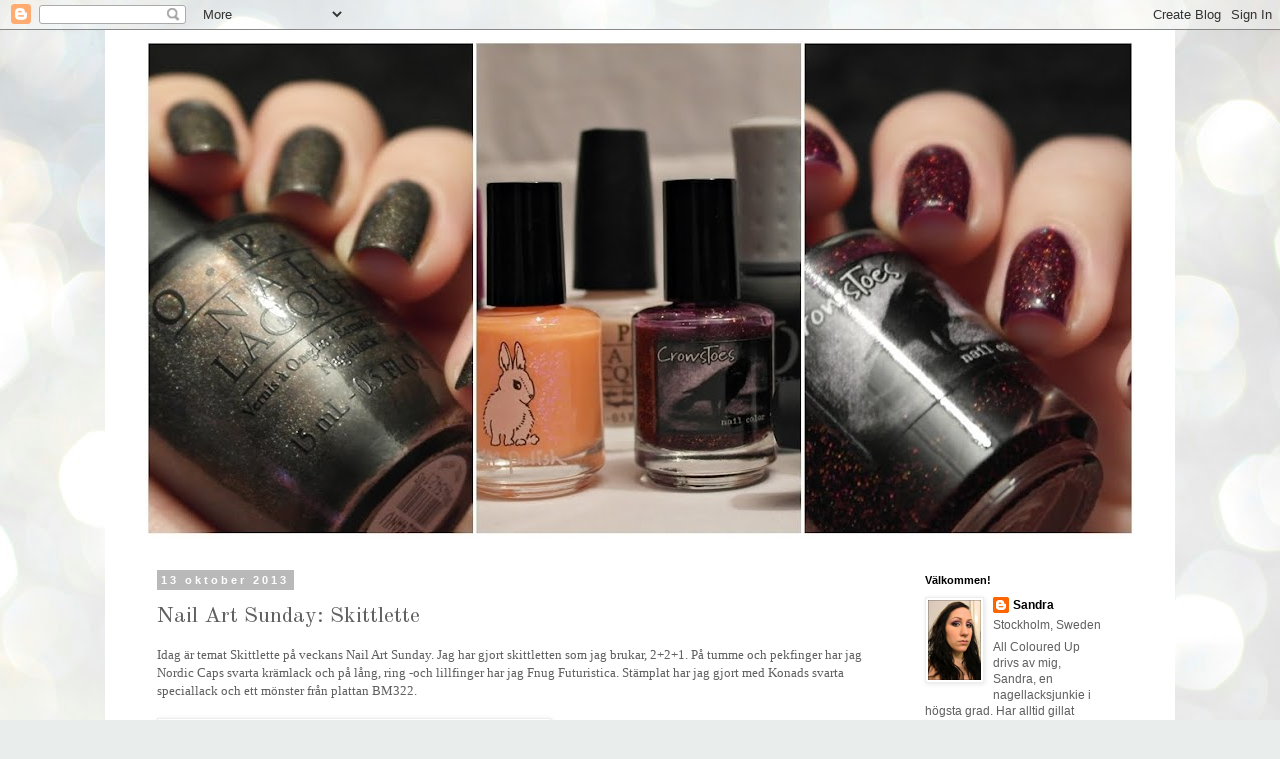

--- FILE ---
content_type: text/html; charset=UTF-8
request_url: http://allcolouredup.blogspot.com/2013/10/nail-art-sunday-skittlette.html
body_size: 21079
content:
<!DOCTYPE html>
<html class='v2' dir='ltr' lang='sv'>
<head>
<link href='https://www.blogger.com/static/v1/widgets/335934321-css_bundle_v2.css' rel='stylesheet' type='text/css'/>
<meta content='width=1100' name='viewport'/>
<meta content='text/html; charset=UTF-8' http-equiv='Content-Type'/>
<meta content='blogger' name='generator'/>
<link href='http://allcolouredup.blogspot.com/favicon.ico' rel='icon' type='image/x-icon'/>
<link href='http://allcolouredup.blogspot.com/2013/10/nail-art-sunday-skittlette.html' rel='canonical'/>
<link rel="alternate" type="application/atom+xml" title="ALL COLOURED UP - Atom" href="http://allcolouredup.blogspot.com/feeds/posts/default" />
<link rel="alternate" type="application/rss+xml" title="ALL COLOURED UP - RSS" href="http://allcolouredup.blogspot.com/feeds/posts/default?alt=rss" />
<link rel="service.post" type="application/atom+xml" title="ALL COLOURED UP - Atom" href="https://www.blogger.com/feeds/6834995360112203330/posts/default" />

<link rel="alternate" type="application/atom+xml" title="ALL COLOURED UP - Atom" href="http://allcolouredup.blogspot.com/feeds/5521921257732334160/comments/default" />
<!--Can't find substitution for tag [blog.ieCssRetrofitLinks]-->
<link href='https://blogger.googleusercontent.com/img/b/R29vZ2xl/AVvXsEislAapGcNddo3CwHQM-KTX2Ldvs1W6ygrsbbuysVFuKa_dzT9lkqcmwjV_NHnH4zJ3nxquL88HFN_3cU7mlEYECjzsJ7ItPE0mbNgiTN8wZ5Wgi8h7C41eg2Q1bjzcU8ohrcZSVYtAJX2Q/s400/20131011_161233-1.jpg' rel='image_src'/>
<meta content='http://allcolouredup.blogspot.com/2013/10/nail-art-sunday-skittlette.html' property='og:url'/>
<meta content='Nail Art Sunday: Skittlette' property='og:title'/>
<meta content='Idag är temat Skittlette på veckans Nail Art Sunday. Jag har gjort skittletten som jag brukar, 2+2+1. På tumme och pekfinger har jag Nordic ...' property='og:description'/>
<meta content='https://blogger.googleusercontent.com/img/b/R29vZ2xl/AVvXsEislAapGcNddo3CwHQM-KTX2Ldvs1W6ygrsbbuysVFuKa_dzT9lkqcmwjV_NHnH4zJ3nxquL88HFN_3cU7mlEYECjzsJ7ItPE0mbNgiTN8wZ5Wgi8h7C41eg2Q1bjzcU8ohrcZSVYtAJX2Q/w1200-h630-p-k-no-nu/20131011_161233-1.jpg' property='og:image'/>
<title>ALL COLOURED UP: Nail Art Sunday: Skittlette</title>
<style type='text/css'>@font-face{font-family:'Old Standard TT';font-style:normal;font-weight:400;font-display:swap;src:url(//fonts.gstatic.com/s/oldstandardtt/v22/MwQubh3o1vLImiwAVvYawgcf2eVep1q4ZnRSZ_QG.woff2)format('woff2');unicode-range:U+0460-052F,U+1C80-1C8A,U+20B4,U+2DE0-2DFF,U+A640-A69F,U+FE2E-FE2F;}@font-face{font-family:'Old Standard TT';font-style:normal;font-weight:400;font-display:swap;src:url(//fonts.gstatic.com/s/oldstandardtt/v22/MwQubh3o1vLImiwAVvYawgcf2eVerlq4ZnRSZ_QG.woff2)format('woff2');unicode-range:U+0301,U+0400-045F,U+0490-0491,U+04B0-04B1,U+2116;}@font-face{font-family:'Old Standard TT';font-style:normal;font-weight:400;font-display:swap;src:url(//fonts.gstatic.com/s/oldstandardtt/v22/MwQubh3o1vLImiwAVvYawgcf2eVepVq4ZnRSZ_QG.woff2)format('woff2');unicode-range:U+0102-0103,U+0110-0111,U+0128-0129,U+0168-0169,U+01A0-01A1,U+01AF-01B0,U+0300-0301,U+0303-0304,U+0308-0309,U+0323,U+0329,U+1EA0-1EF9,U+20AB;}@font-face{font-family:'Old Standard TT';font-style:normal;font-weight:400;font-display:swap;src:url(//fonts.gstatic.com/s/oldstandardtt/v22/MwQubh3o1vLImiwAVvYawgcf2eVepFq4ZnRSZ_QG.woff2)format('woff2');unicode-range:U+0100-02BA,U+02BD-02C5,U+02C7-02CC,U+02CE-02D7,U+02DD-02FF,U+0304,U+0308,U+0329,U+1D00-1DBF,U+1E00-1E9F,U+1EF2-1EFF,U+2020,U+20A0-20AB,U+20AD-20C0,U+2113,U+2C60-2C7F,U+A720-A7FF;}@font-face{font-family:'Old Standard TT';font-style:normal;font-weight:400;font-display:swap;src:url(//fonts.gstatic.com/s/oldstandardtt/v22/MwQubh3o1vLImiwAVvYawgcf2eVeqlq4ZnRSZw.woff2)format('woff2');unicode-range:U+0000-00FF,U+0131,U+0152-0153,U+02BB-02BC,U+02C6,U+02DA,U+02DC,U+0304,U+0308,U+0329,U+2000-206F,U+20AC,U+2122,U+2191,U+2193,U+2212,U+2215,U+FEFF,U+FFFD;}</style>
<style id='page-skin-1' type='text/css'><!--
/*
-----------------------------------------------
Blogger Template Style
Name:     Simple
Designer: Blogger
URL:      www.blogger.com
----------------------------------------------- */
/* Content
----------------------------------------------- */
body {
font: normal normal 12px 'Trebuchet MS', Trebuchet, Verdana, sans-serif;
color: #606060;
background: #e9edec url(//themes.googleusercontent.com/image?id=1SBilrALlXIPLRAelrnhYjgFyYa09ZeL8cdktIYuaRwQ3kEvcEX-Xz1NjKkrLjtsPxmc7) repeat fixed top center /* Credit: merrymoonmary (http://www.istockphoto.com/googleimages.php?id=10871280&platform=blogger) */;
padding: 0 0 0 0;
}
html body .region-inner {
min-width: 0;
max-width: 100%;
width: auto;
}
h2 {
font-size: 22px;
}
a:link {
text-decoration:none;
color: #000000;
}
a:visited {
text-decoration:none;
color: #848484;
}
a:hover {
text-decoration:underline;
color: #888281;
}
.body-fauxcolumn-outer .fauxcolumn-inner {
background: transparent none repeat scroll top left;
_background-image: none;
}
.body-fauxcolumn-outer .cap-top {
position: absolute;
z-index: 1;
height: 400px;
width: 100%;
}
.body-fauxcolumn-outer .cap-top .cap-left {
width: 100%;
background: transparent none repeat-x scroll top left;
_background-image: none;
}
.content-outer {
-moz-box-shadow: 0 0 0 rgba(0, 0, 0, .15);
-webkit-box-shadow: 0 0 0 rgba(0, 0, 0, .15);
-goog-ms-box-shadow: 0 0 0 #333333;
box-shadow: 0 0 0 rgba(0, 0, 0, .15);
margin-bottom: 1px;
}
.content-inner {
padding: 10px 40px;
}
.content-inner {
background-color: #ffffff;
}
/* Header
----------------------------------------------- */
.header-outer {
background: transparent none repeat-x scroll 0 -400px;
_background-image: none;
}
.Header h1 {
font: normal normal 40px 'Trebuchet MS',Trebuchet,Verdana,sans-serif;
color: #000000;
text-shadow: 0 0 0 rgba(0, 0, 0, .2);
}
.Header h1 a {
color: #000000;
}
.Header .description {
font-size: 18px;
color: #000000;
}
.header-inner .Header .titlewrapper {
padding: 22px 0;
}
.header-inner .Header .descriptionwrapper {
padding: 0 0;
}
/* Tabs
----------------------------------------------- */
.tabs-inner .section:first-child {
border-top: 0 solid #dbdbdb;
}
.tabs-inner .section:first-child ul {
margin-top: -1px;
border-top: 1px solid #dbdbdb;
border-left: 1px solid #dbdbdb;
border-right: 1px solid #dbdbdb;
}
.tabs-inner .widget ul {
background: transparent none repeat-x scroll 0 -800px;
_background-image: none;
border-bottom: 1px solid #dbdbdb;
margin-top: 0;
margin-left: -30px;
margin-right: -30px;
}
.tabs-inner .widget li a {
display: inline-block;
padding: .6em 1em;
font: normal normal 12px 'Trebuchet MS', Trebuchet, Verdana, sans-serif;
color: #000000;
border-left: 1px solid #ffffff;
border-right: 1px solid #dbdbdb;
}
.tabs-inner .widget li:first-child a {
border-left: none;
}
.tabs-inner .widget li.selected a, .tabs-inner .widget li a:hover {
color: #000000;
background-color: #ededed;
text-decoration: none;
}
/* Columns
----------------------------------------------- */
.main-outer {
border-top: 0 solid transparent;
}
.fauxcolumn-left-outer .fauxcolumn-inner {
border-right: 1px solid transparent;
}
.fauxcolumn-right-outer .fauxcolumn-inner {
border-left: 1px solid transparent;
}
/* Headings
----------------------------------------------- */
div.widget > h2,
div.widget h2.title {
margin: 0 0 1em 0;
font: normal bold 11px 'Trebuchet MS',Trebuchet,Verdana,sans-serif;
color: #000000;
}
/* Widgets
----------------------------------------------- */
.widget .zippy {
color: #969696;
text-shadow: 2px 2px 1px rgba(0, 0, 0, .1);
}
.widget .popular-posts ul {
list-style: none;
}
/* Posts
----------------------------------------------- */
h2.date-header {
font: normal bold 11px Arial, Tahoma, Helvetica, FreeSans, sans-serif;
}
.date-header span {
background-color: #b9b9b9;
color: #ffffff;
padding: 0.4em;
letter-spacing: 3px;
margin: inherit;
}
.main-inner {
padding-top: 35px;
padding-bottom: 65px;
}
.main-inner .column-center-inner {
padding: 0 0;
}
.main-inner .column-center-inner .section {
margin: 0 1em;
}
.post {
margin: 0 0 45px 0;
}
h3.post-title, .comments h4 {
font: normal normal 22px Old Standard TT;
margin: .75em 0 0;
}
.post-body {
font-size: 110%;
line-height: 1.4;
position: relative;
}
.post-body img, .post-body .tr-caption-container, .Profile img, .Image img,
.BlogList .item-thumbnail img {
padding: 2px;
background: #ffffff;
border: 1px solid #ededed;
-moz-box-shadow: 1px 1px 5px rgba(0, 0, 0, .1);
-webkit-box-shadow: 1px 1px 5px rgba(0, 0, 0, .1);
box-shadow: 1px 1px 5px rgba(0, 0, 0, .1);
}
.post-body img, .post-body .tr-caption-container {
padding: 5px;
}
.post-body .tr-caption-container {
color: #000000;
}
.post-body .tr-caption-container img {
padding: 0;
background: transparent;
border: none;
-moz-box-shadow: 0 0 0 rgba(0, 0, 0, .1);
-webkit-box-shadow: 0 0 0 rgba(0, 0, 0, .1);
box-shadow: 0 0 0 rgba(0, 0, 0, .1);
}
.post-header {
margin: 0 0 1.5em;
line-height: 1.6;
font-size: 90%;
}
.post-footer {
margin: 20px -2px 0;
padding: 5px 10px;
color: #606060;
background-color: #ededed;
border-bottom: 1px solid #ededed;
line-height: 1.6;
font-size: 90%;
}
#comments .comment-author {
padding-top: 1.5em;
border-top: 1px solid transparent;
background-position: 0 1.5em;
}
#comments .comment-author:first-child {
padding-top: 0;
border-top: none;
}
.avatar-image-container {
margin: .2em 0 0;
}
#comments .avatar-image-container img {
border: 1px solid #ededed;
}
/* Comments
----------------------------------------------- */
.comments .comments-content .icon.blog-author {
background-repeat: no-repeat;
background-image: url([data-uri]);
}
.comments .comments-content .loadmore a {
border-top: 1px solid #969696;
border-bottom: 1px solid #969696;
}
.comments .comment-thread.inline-thread {
background-color: #ededed;
}
.comments .continue {
border-top: 2px solid #969696;
}
/* Accents
---------------------------------------------- */
.section-columns td.columns-cell {
border-left: 1px solid transparent;
}
.blog-pager {
background: transparent url(//www.blogblog.com/1kt/simple/paging_dot.png) repeat-x scroll top center;
}
.blog-pager-older-link, .home-link,
.blog-pager-newer-link {
background-color: #ffffff;
padding: 5px;
}
.footer-outer {
border-top: 1px dashed #bbbbbb;
}
/* Mobile
----------------------------------------------- */
body.mobile  {
background-size: auto;
}
.mobile .body-fauxcolumn-outer {
background: transparent none repeat scroll top left;
}
.mobile .body-fauxcolumn-outer .cap-top {
background-size: 100% auto;
}
.mobile .content-outer {
-webkit-box-shadow: 0 0 3px rgba(0, 0, 0, .15);
box-shadow: 0 0 3px rgba(0, 0, 0, .15);
}
.mobile .tabs-inner .widget ul {
margin-left: 0;
margin-right: 0;
}
.mobile .post {
margin: 0;
}
.mobile .main-inner .column-center-inner .section {
margin: 0;
}
.mobile .date-header span {
padding: 0.1em 10px;
margin: 0 -10px;
}
.mobile h3.post-title {
margin: 0;
}
.mobile .blog-pager {
background: transparent none no-repeat scroll top center;
}
.mobile .footer-outer {
border-top: none;
}
.mobile .main-inner, .mobile .footer-inner {
background-color: #ffffff;
}
.mobile-index-contents {
color: #606060;
}
.mobile-link-button {
background-color: #000000;
}
.mobile-link-button a:link, .mobile-link-button a:visited {
color: #ffffff;
}
.mobile .tabs-inner .section:first-child {
border-top: none;
}
.mobile .tabs-inner .PageList .widget-content {
background-color: #ededed;
color: #000000;
border-top: 1px solid #dbdbdb;
border-bottom: 1px solid #dbdbdb;
}
.mobile .tabs-inner .PageList .widget-content .pagelist-arrow {
border-left: 1px solid #dbdbdb;
}

--></style>
<style id='template-skin-1' type='text/css'><!--
body {
min-width: 1070px;
}
.content-outer, .content-fauxcolumn-outer, .region-inner {
min-width: 1070px;
max-width: 1070px;
_width: 1070px;
}
.main-inner .columns {
padding-left: 0px;
padding-right: 240px;
}
.main-inner .fauxcolumn-center-outer {
left: 0px;
right: 240px;
/* IE6 does not respect left and right together */
_width: expression(this.parentNode.offsetWidth -
parseInt("0px") -
parseInt("240px") + 'px');
}
.main-inner .fauxcolumn-left-outer {
width: 0px;
}
.main-inner .fauxcolumn-right-outer {
width: 240px;
}
.main-inner .column-left-outer {
width: 0px;
right: 100%;
margin-left: -0px;
}
.main-inner .column-right-outer {
width: 240px;
margin-right: -240px;
}
#layout {
min-width: 0;
}
#layout .content-outer {
min-width: 0;
width: 800px;
}
#layout .region-inner {
min-width: 0;
width: auto;
}
body#layout div.add_widget {
padding: 8px;
}
body#layout div.add_widget a {
margin-left: 32px;
}
--></style>
<style>
    body {background-image:url(\/\/themes.googleusercontent.com\/image?id=1SBilrALlXIPLRAelrnhYjgFyYa09ZeL8cdktIYuaRwQ3kEvcEX-Xz1NjKkrLjtsPxmc7);}
    
@media (max-width: 200px) { body {background-image:url(\/\/themes.googleusercontent.com\/image?id=1SBilrALlXIPLRAelrnhYjgFyYa09ZeL8cdktIYuaRwQ3kEvcEX-Xz1NjKkrLjtsPxmc7&options=w200);}}
@media (max-width: 400px) and (min-width: 201px) { body {background-image:url(\/\/themes.googleusercontent.com\/image?id=1SBilrALlXIPLRAelrnhYjgFyYa09ZeL8cdktIYuaRwQ3kEvcEX-Xz1NjKkrLjtsPxmc7&options=w400);}}
@media (max-width: 800px) and (min-width: 401px) { body {background-image:url(\/\/themes.googleusercontent.com\/image?id=1SBilrALlXIPLRAelrnhYjgFyYa09ZeL8cdktIYuaRwQ3kEvcEX-Xz1NjKkrLjtsPxmc7&options=w800);}}
@media (max-width: 1200px) and (min-width: 801px) { body {background-image:url(\/\/themes.googleusercontent.com\/image?id=1SBilrALlXIPLRAelrnhYjgFyYa09ZeL8cdktIYuaRwQ3kEvcEX-Xz1NjKkrLjtsPxmc7&options=w1200);}}
/* Last tag covers anything over one higher than the previous max-size cap. */
@media (min-width: 1201px) { body {background-image:url(\/\/themes.googleusercontent.com\/image?id=1SBilrALlXIPLRAelrnhYjgFyYa09ZeL8cdktIYuaRwQ3kEvcEX-Xz1NjKkrLjtsPxmc7&options=w1600);}}
  </style>
<link href='https://www.blogger.com/dyn-css/authorization.css?targetBlogID=6834995360112203330&amp;zx=551af46c-3341-4980-9be6-1de316765a69' media='none' onload='if(media!=&#39;all&#39;)media=&#39;all&#39;' rel='stylesheet'/><noscript><link href='https://www.blogger.com/dyn-css/authorization.css?targetBlogID=6834995360112203330&amp;zx=551af46c-3341-4980-9be6-1de316765a69' rel='stylesheet'/></noscript>
<meta name='google-adsense-platform-account' content='ca-host-pub-1556223355139109'/>
<meta name='google-adsense-platform-domain' content='blogspot.com'/>

<!-- data-ad-client=ca-pub-6719651302711362 -->

</head>
<body class='loading variant-simplysimple'>
<div class='navbar section' id='navbar' name='Navbar'><div class='widget Navbar' data-version='1' id='Navbar1'><script type="text/javascript">
    function setAttributeOnload(object, attribute, val) {
      if(window.addEventListener) {
        window.addEventListener('load',
          function(){ object[attribute] = val; }, false);
      } else {
        window.attachEvent('onload', function(){ object[attribute] = val; });
      }
    }
  </script>
<div id="navbar-iframe-container"></div>
<script type="text/javascript" src="https://apis.google.com/js/platform.js"></script>
<script type="text/javascript">
      gapi.load("gapi.iframes:gapi.iframes.style.bubble", function() {
        if (gapi.iframes && gapi.iframes.getContext) {
          gapi.iframes.getContext().openChild({
              url: 'https://www.blogger.com/navbar/6834995360112203330?po\x3d5521921257732334160\x26origin\x3dhttp://allcolouredup.blogspot.com',
              where: document.getElementById("navbar-iframe-container"),
              id: "navbar-iframe"
          });
        }
      });
    </script><script type="text/javascript">
(function() {
var script = document.createElement('script');
script.type = 'text/javascript';
script.src = '//pagead2.googlesyndication.com/pagead/js/google_top_exp.js';
var head = document.getElementsByTagName('head')[0];
if (head) {
head.appendChild(script);
}})();
</script>
</div></div>
<div class='body-fauxcolumns'>
<div class='fauxcolumn-outer body-fauxcolumn-outer'>
<div class='cap-top'>
<div class='cap-left'></div>
<div class='cap-right'></div>
</div>
<div class='fauxborder-left'>
<div class='fauxborder-right'></div>
<div class='fauxcolumn-inner'>
</div>
</div>
<div class='cap-bottom'>
<div class='cap-left'></div>
<div class='cap-right'></div>
</div>
</div>
</div>
<div class='content'>
<div class='content-fauxcolumns'>
<div class='fauxcolumn-outer content-fauxcolumn-outer'>
<div class='cap-top'>
<div class='cap-left'></div>
<div class='cap-right'></div>
</div>
<div class='fauxborder-left'>
<div class='fauxborder-right'></div>
<div class='fauxcolumn-inner'>
</div>
</div>
<div class='cap-bottom'>
<div class='cap-left'></div>
<div class='cap-right'></div>
</div>
</div>
</div>
<div class='content-outer'>
<div class='content-cap-top cap-top'>
<div class='cap-left'></div>
<div class='cap-right'></div>
</div>
<div class='fauxborder-left content-fauxborder-left'>
<div class='fauxborder-right content-fauxborder-right'></div>
<div class='content-inner'>
<header>
<div class='header-outer'>
<div class='header-cap-top cap-top'>
<div class='cap-left'></div>
<div class='cap-right'></div>
</div>
<div class='fauxborder-left header-fauxborder-left'>
<div class='fauxborder-right header-fauxborder-right'></div>
<div class='region-inner header-inner'>
<div class='header section' id='header' name='Rubrik'><div class='widget Header' data-version='1' id='Header1'>
<div id='header-inner'>
<a href='http://allcolouredup.blogspot.com/' style='display: block'>
<img alt='ALL COLOURED UP' height='499px; ' id='Header1_headerimg' src='https://blogger.googleusercontent.com/img/b/R29vZ2xl/AVvXsEg7T5wsStlOf-1qQ2T4r9wggt4eS9tlgpk8QzeFxhepgj6S0NsNicAwkN0sQ7dTK9q8fRM26koHEkR0o67Wjdu7NkO8UeMlofkccTpl_6mO8hpAyEdB4leQlk18ckeIMn9UTMHXlnLEyN48/s990-r/HEADER2.jpg' style='display: block' width='990px; '/>
</a>
</div>
</div></div>
</div>
</div>
<div class='header-cap-bottom cap-bottom'>
<div class='cap-left'></div>
<div class='cap-right'></div>
</div>
</div>
</header>
<div class='tabs-outer'>
<div class='tabs-cap-top cap-top'>
<div class='cap-left'></div>
<div class='cap-right'></div>
</div>
<div class='fauxborder-left tabs-fauxborder-left'>
<div class='fauxborder-right tabs-fauxborder-right'></div>
<div class='region-inner tabs-inner'>
<div class='tabs no-items section' id='crosscol' name='Alla kolumner'></div>
<div class='tabs no-items section' id='crosscol-overflow' name='Cross-Column 2'></div>
</div>
</div>
<div class='tabs-cap-bottom cap-bottom'>
<div class='cap-left'></div>
<div class='cap-right'></div>
</div>
</div>
<div class='main-outer'>
<div class='main-cap-top cap-top'>
<div class='cap-left'></div>
<div class='cap-right'></div>
</div>
<div class='fauxborder-left main-fauxborder-left'>
<div class='fauxborder-right main-fauxborder-right'></div>
<div class='region-inner main-inner'>
<div class='columns fauxcolumns'>
<div class='fauxcolumn-outer fauxcolumn-center-outer'>
<div class='cap-top'>
<div class='cap-left'></div>
<div class='cap-right'></div>
</div>
<div class='fauxborder-left'>
<div class='fauxborder-right'></div>
<div class='fauxcolumn-inner'>
</div>
</div>
<div class='cap-bottom'>
<div class='cap-left'></div>
<div class='cap-right'></div>
</div>
</div>
<div class='fauxcolumn-outer fauxcolumn-left-outer'>
<div class='cap-top'>
<div class='cap-left'></div>
<div class='cap-right'></div>
</div>
<div class='fauxborder-left'>
<div class='fauxborder-right'></div>
<div class='fauxcolumn-inner'>
</div>
</div>
<div class='cap-bottom'>
<div class='cap-left'></div>
<div class='cap-right'></div>
</div>
</div>
<div class='fauxcolumn-outer fauxcolumn-right-outer'>
<div class='cap-top'>
<div class='cap-left'></div>
<div class='cap-right'></div>
</div>
<div class='fauxborder-left'>
<div class='fauxborder-right'></div>
<div class='fauxcolumn-inner'>
</div>
</div>
<div class='cap-bottom'>
<div class='cap-left'></div>
<div class='cap-right'></div>
</div>
</div>
<!-- corrects IE6 width calculation -->
<div class='columns-inner'>
<div class='column-center-outer'>
<div class='column-center-inner'>
<div class='main section' id='main' name='Huvudsektion'><div class='widget Blog' data-version='1' id='Blog1'>
<div class='blog-posts hfeed'>

          <div class="date-outer">
        
<h2 class='date-header'><span>13 oktober 2013</span></h2>

          <div class="date-posts">
        
<div class='post-outer'>
<div class='post hentry uncustomized-post-template' itemprop='blogPost' itemscope='itemscope' itemtype='http://schema.org/BlogPosting'>
<meta content='https://blogger.googleusercontent.com/img/b/R29vZ2xl/AVvXsEislAapGcNddo3CwHQM-KTX2Ldvs1W6ygrsbbuysVFuKa_dzT9lkqcmwjV_NHnH4zJ3nxquL88HFN_3cU7mlEYECjzsJ7ItPE0mbNgiTN8wZ5Wgi8h7C41eg2Q1bjzcU8ohrcZSVYtAJX2Q/s400/20131011_161233-1.jpg' itemprop='image_url'/>
<meta content='6834995360112203330' itemprop='blogId'/>
<meta content='5521921257732334160' itemprop='postId'/>
<a name='5521921257732334160'></a>
<h3 class='post-title entry-title' itemprop='name'>
Nail Art Sunday: Skittlette
</h3>
<div class='post-header'>
<div class='post-header-line-1'></div>
</div>
<div class='post-body entry-content' id='post-body-5521921257732334160' itemprop='description articleBody'>
<span style="font-family: Georgia, &quot;Times New Roman&quot;, serif;">Idag är temat Skittlette på veckans Nail Art Sunday. Jag har gjort skittletten som jag brukar, 2+2+1. På tumme och pekfinger har jag Nordic Caps svarta krämlack och på lång, ring -och lillfinger har jag Fnug Futuristica. Stämplat har jag gjort med Konads svarta speciallack och ett mönster från plattan BM322.&nbsp;</span><br />
<span style="font-family: Georgia;"></span><br />
<div class="separator" style="clear: both; text-align: center;">
<a href="https://blogger.googleusercontent.com/img/b/R29vZ2xl/AVvXsEislAapGcNddo3CwHQM-KTX2Ldvs1W6ygrsbbuysVFuKa_dzT9lkqcmwjV_NHnH4zJ3nxquL88HFN_3cU7mlEYECjzsJ7ItPE0mbNgiTN8wZ5Wgi8h7C41eg2Q1bjzcU8ohrcZSVYtAJX2Q/s1600/20131011_161233-1.jpg" imageanchor="1" style="clear: left; float: left; margin-bottom: 1em; margin-right: 1em;"> <img border="0" height="400" src="https://blogger.googleusercontent.com/img/b/R29vZ2xl/AVvXsEislAapGcNddo3CwHQM-KTX2Ldvs1W6ygrsbbuysVFuKa_dzT9lkqcmwjV_NHnH4zJ3nxquL88HFN_3cU7mlEYECjzsJ7ItPE0mbNgiTN8wZ5Wgi8h7C41eg2Q1bjzcU8ohrcZSVYtAJX2Q/s400/20131011_161233-1.jpg" width="382" /> </a> </div>
<div style='clear: both;'></div>
</div>
<div class='post-footer'>
<div class='post-footer-line post-footer-line-1'>
<span class='post-author vcard'>
Upplagd av
<span class='fn' itemprop='author' itemscope='itemscope' itemtype='http://schema.org/Person'>
<meta content='https://www.blogger.com/profile/10891550692669452467' itemprop='url'/>
<a class='g-profile' href='https://www.blogger.com/profile/10891550692669452467' rel='author' title='author profile'>
<span itemprop='name'>Sandra</span>
</a>
</span>
</span>
<span class='post-timestamp'>
kl.
<meta content='http://allcolouredup.blogspot.com/2013/10/nail-art-sunday-skittlette.html' itemprop='url'/>
<a class='timestamp-link' href='http://allcolouredup.blogspot.com/2013/10/nail-art-sunday-skittlette.html' rel='bookmark' title='permanent link'><abbr class='published' itemprop='datePublished' title='2013-10-13T09:00:00+02:00'>09:00</abbr></a>
</span>
<span class='post-comment-link'>
</span>
<span class='post-icons'>
<span class='item-control blog-admin pid-475272104'>
<a href='https://www.blogger.com/post-edit.g?blogID=6834995360112203330&postID=5521921257732334160&from=pencil' title='Redigera inlägg'>
<img alt='' class='icon-action' height='18' src='https://resources.blogblog.com/img/icon18_edit_allbkg.gif' width='18'/>
</a>
</span>
</span>
<div class='post-share-buttons goog-inline-block'>
<a class='goog-inline-block share-button sb-email' href='https://www.blogger.com/share-post.g?blogID=6834995360112203330&postID=5521921257732334160&target=email' target='_blank' title='Skicka med e-post'><span class='share-button-link-text'>Skicka med e-post</span></a><a class='goog-inline-block share-button sb-blog' href='https://www.blogger.com/share-post.g?blogID=6834995360112203330&postID=5521921257732334160&target=blog' onclick='window.open(this.href, "_blank", "height=270,width=475"); return false;' target='_blank' title='BlogThis!'><span class='share-button-link-text'>BlogThis!</span></a><a class='goog-inline-block share-button sb-twitter' href='https://www.blogger.com/share-post.g?blogID=6834995360112203330&postID=5521921257732334160&target=twitter' target='_blank' title='Dela på X'><span class='share-button-link-text'>Dela på X</span></a><a class='goog-inline-block share-button sb-facebook' href='https://www.blogger.com/share-post.g?blogID=6834995360112203330&postID=5521921257732334160&target=facebook' onclick='window.open(this.href, "_blank", "height=430,width=640"); return false;' target='_blank' title='Dela på Facebook'><span class='share-button-link-text'>Dela på Facebook</span></a><a class='goog-inline-block share-button sb-pinterest' href='https://www.blogger.com/share-post.g?blogID=6834995360112203330&postID=5521921257732334160&target=pinterest' target='_blank' title='Dela på Pinterest'><span class='share-button-link-text'>Dela på Pinterest</span></a>
</div>
</div>
<div class='post-footer-line post-footer-line-2'>
<span class='post-labels'>
Etiketter:
<a href='http://allcolouredup.blogspot.com/search/label/Bl%C3%A5tt' rel='tag'>Blått</a>,
<a href='http://allcolouredup.blogspot.com/search/label/Fnug' rel='tag'>Fnug</a>,
<a href='http://allcolouredup.blogspot.com/search/label/Holo' rel='tag'>Holo</a>,
<a href='http://allcolouredup.blogspot.com/search/label/Nail%20Art' rel='tag'>Nail Art</a>,
<a href='http://allcolouredup.blogspot.com/search/label/nail%20art%20sunday' rel='tag'>nail art sunday</a>,
<a href='http://allcolouredup.blogspot.com/search/label/Nordic%20Cap%20Of%20Sweden' rel='tag'>Nordic Cap Of Sweden</a>,
<a href='http://allcolouredup.blogspot.com/search/label/Skittlette' rel='tag'>Skittlette</a>,
<a href='http://allcolouredup.blogspot.com/search/label/Stripicure' rel='tag'>Stripicure</a>,
<a href='http://allcolouredup.blogspot.com/search/label/Svart' rel='tag'>Svart</a>
</span>
</div>
<div class='post-footer-line post-footer-line-3'>
<span class='post-location'>
</span>
</div>
</div>
</div>
<div class='comments' id='comments'>
<a name='comments'></a>
<h4>16 kommentarer:</h4>
<div class='comments-content'>
<script async='async' src='' type='text/javascript'></script>
<script type='text/javascript'>
    (function() {
      var items = null;
      var msgs = null;
      var config = {};

// <![CDATA[
      var cursor = null;
      if (items && items.length > 0) {
        cursor = parseInt(items[items.length - 1].timestamp) + 1;
      }

      var bodyFromEntry = function(entry) {
        var text = (entry &&
                    ((entry.content && entry.content.$t) ||
                     (entry.summary && entry.summary.$t))) ||
            '';
        if (entry && entry.gd$extendedProperty) {
          for (var k in entry.gd$extendedProperty) {
            if (entry.gd$extendedProperty[k].name == 'blogger.contentRemoved') {
              return '<span class="deleted-comment">' + text + '</span>';
            }
          }
        }
        return text;
      }

      var parse = function(data) {
        cursor = null;
        var comments = [];
        if (data && data.feed && data.feed.entry) {
          for (var i = 0, entry; entry = data.feed.entry[i]; i++) {
            var comment = {};
            // comment ID, parsed out of the original id format
            var id = /blog-(\d+).post-(\d+)/.exec(entry.id.$t);
            comment.id = id ? id[2] : null;
            comment.body = bodyFromEntry(entry);
            comment.timestamp = Date.parse(entry.published.$t) + '';
            if (entry.author && entry.author.constructor === Array) {
              var auth = entry.author[0];
              if (auth) {
                comment.author = {
                  name: (auth.name ? auth.name.$t : undefined),
                  profileUrl: (auth.uri ? auth.uri.$t : undefined),
                  avatarUrl: (auth.gd$image ? auth.gd$image.src : undefined)
                };
              }
            }
            if (entry.link) {
              if (entry.link[2]) {
                comment.link = comment.permalink = entry.link[2].href;
              }
              if (entry.link[3]) {
                var pid = /.*comments\/default\/(\d+)\?.*/.exec(entry.link[3].href);
                if (pid && pid[1]) {
                  comment.parentId = pid[1];
                }
              }
            }
            comment.deleteclass = 'item-control blog-admin';
            if (entry.gd$extendedProperty) {
              for (var k in entry.gd$extendedProperty) {
                if (entry.gd$extendedProperty[k].name == 'blogger.itemClass') {
                  comment.deleteclass += ' ' + entry.gd$extendedProperty[k].value;
                } else if (entry.gd$extendedProperty[k].name == 'blogger.displayTime') {
                  comment.displayTime = entry.gd$extendedProperty[k].value;
                }
              }
            }
            comments.push(comment);
          }
        }
        return comments;
      };

      var paginator = function(callback) {
        if (hasMore()) {
          var url = config.feed + '?alt=json&v=2&orderby=published&reverse=false&max-results=50';
          if (cursor) {
            url += '&published-min=' + new Date(cursor).toISOString();
          }
          window.bloggercomments = function(data) {
            var parsed = parse(data);
            cursor = parsed.length < 50 ? null
                : parseInt(parsed[parsed.length - 1].timestamp) + 1
            callback(parsed);
            window.bloggercomments = null;
          }
          url += '&callback=bloggercomments';
          var script = document.createElement('script');
          script.type = 'text/javascript';
          script.src = url;
          document.getElementsByTagName('head')[0].appendChild(script);
        }
      };
      var hasMore = function() {
        return !!cursor;
      };
      var getMeta = function(key, comment) {
        if ('iswriter' == key) {
          var matches = !!comment.author
              && comment.author.name == config.authorName
              && comment.author.profileUrl == config.authorUrl;
          return matches ? 'true' : '';
        } else if ('deletelink' == key) {
          return config.baseUri + '/comment/delete/'
               + config.blogId + '/' + comment.id;
        } else if ('deleteclass' == key) {
          return comment.deleteclass;
        }
        return '';
      };

      var replybox = null;
      var replyUrlParts = null;
      var replyParent = undefined;

      var onReply = function(commentId, domId) {
        if (replybox == null) {
          // lazily cache replybox, and adjust to suit this style:
          replybox = document.getElementById('comment-editor');
          if (replybox != null) {
            replybox.height = '250px';
            replybox.style.display = 'block';
            replyUrlParts = replybox.src.split('#');
          }
        }
        if (replybox && (commentId !== replyParent)) {
          replybox.src = '';
          document.getElementById(domId).insertBefore(replybox, null);
          replybox.src = replyUrlParts[0]
              + (commentId ? '&parentID=' + commentId : '')
              + '#' + replyUrlParts[1];
          replyParent = commentId;
        }
      };

      var hash = (window.location.hash || '#').substring(1);
      var startThread, targetComment;
      if (/^comment-form_/.test(hash)) {
        startThread = hash.substring('comment-form_'.length);
      } else if (/^c[0-9]+$/.test(hash)) {
        targetComment = hash.substring(1);
      }

      // Configure commenting API:
      var configJso = {
        'maxDepth': config.maxThreadDepth
      };
      var provider = {
        'id': config.postId,
        'data': items,
        'loadNext': paginator,
        'hasMore': hasMore,
        'getMeta': getMeta,
        'onReply': onReply,
        'rendered': true,
        'initComment': targetComment,
        'initReplyThread': startThread,
        'config': configJso,
        'messages': msgs
      };

      var render = function() {
        if (window.goog && window.goog.comments) {
          var holder = document.getElementById('comment-holder');
          window.goog.comments.render(holder, provider);
        }
      };

      // render now, or queue to render when library loads:
      if (window.goog && window.goog.comments) {
        render();
      } else {
        window.goog = window.goog || {};
        window.goog.comments = window.goog.comments || {};
        window.goog.comments.loadQueue = window.goog.comments.loadQueue || [];
        window.goog.comments.loadQueue.push(render);
      }
    })();
// ]]>
  </script>
<div id='comment-holder'>
<div class="comment-thread toplevel-thread"><ol id="top-ra"><li class="comment" id="c6015787664956659894"><div class="avatar-image-container"><img src="//blogger.googleusercontent.com/img/b/R29vZ2xl/AVvXsEjWrgpqP09FSPxJ9CYfl5paTLJXyUB9RbfrlljEzwomP5mn1KjGZyEVUmDR25hMv6Q9R6B6bWaDh_iX95Bbt654FZAYbFzjFvjE28fmBG0eY0rh8hslOzN2lU_ZFI7wLTw/s45-c/DSC08971copy.jpg" alt=""/></div><div class="comment-block"><div class="comment-header"><cite class="user"><a href="https://www.blogger.com/profile/15416234171009706772" rel="nofollow">Ann-Sofie/Colour it</a></cite><span class="icon user "></span><span class="datetime secondary-text"><a rel="nofollow" href="http://allcolouredup.blogspot.com/2013/10/nail-art-sunday-skittlette.html?showComment=1381657582450#c6015787664956659894">13 oktober 2013 kl. 11:46</a></span></div><p class="comment-content">Superläckert! :-)</p><span class="comment-actions secondary-text"><a class="comment-reply" target="_self" data-comment-id="6015787664956659894">Svara</a><span class="item-control blog-admin blog-admin pid-916980580"><a target="_self" href="https://www.blogger.com/comment/delete/6834995360112203330/6015787664956659894">Radera</a></span></span></div><div class="comment-replies"><div id="c6015787664956659894-rt" class="comment-thread inline-thread hidden"><span class="thread-toggle thread-expanded"><span class="thread-arrow"></span><span class="thread-count"><a target="_self">Svar</a></span></span><ol id="c6015787664956659894-ra" class="thread-chrome thread-expanded"><div></div><div id="c6015787664956659894-continue" class="continue"><a class="comment-reply" target="_self" data-comment-id="6015787664956659894">Svara</a></div></ol></div></div><div class="comment-replybox-single" id="c6015787664956659894-ce"></div></li><li class="comment" id="c4680253563933459943"><div class="avatar-image-container"><img src="//resources.blogblog.com/img/blank.gif" alt=""/></div><div class="comment-block"><div class="comment-header"><cite class="user"><a href="http://lottskypottsky.blogg.se" rel="nofollow">Lottsky</a></cite><span class="icon user "></span><span class="datetime secondary-text"><a rel="nofollow" href="http://allcolouredup.blogspot.com/2013/10/nail-art-sunday-skittlette.html?showComment=1381661116486#c4680253563933459943">13 oktober 2013 kl. 12:45</a></span></div><p class="comment-content">Sketasnyggt! Riktigt fint med kontrasterna mellan det svarta och det holografiska.</p><span class="comment-actions secondary-text"><a class="comment-reply" target="_self" data-comment-id="4680253563933459943">Svara</a><span class="item-control blog-admin blog-admin pid-1513402415"><a target="_self" href="https://www.blogger.com/comment/delete/6834995360112203330/4680253563933459943">Radera</a></span></span></div><div class="comment-replies"><div id="c4680253563933459943-rt" class="comment-thread inline-thread hidden"><span class="thread-toggle thread-expanded"><span class="thread-arrow"></span><span class="thread-count"><a target="_self">Svar</a></span></span><ol id="c4680253563933459943-ra" class="thread-chrome thread-expanded"><div></div><div id="c4680253563933459943-continue" class="continue"><a class="comment-reply" target="_self" data-comment-id="4680253563933459943">Svara</a></div></ol></div></div><div class="comment-replybox-single" id="c4680253563933459943-ce"></div></li><li class="comment" id="c4329526147073146145"><div class="avatar-image-container"><img src="//blogger.googleusercontent.com/img/b/R29vZ2xl/AVvXsEguq0rdRHEHqv0rmPZEIAxjRakIBZgcbSklc3_eESEx28WzqpMZpViVUjth5UHlmPAbN3WSYMUhpiHC_mSCO5BWEM6YefP6_7H8alkpYhqXNUgOvaJTzw12juwUDFJEGw/s45-c/DSC_1429-002.JPG" alt=""/></div><div class="comment-block"><div class="comment-header"><cite class="user"><a href="https://www.blogger.com/profile/15950494126914016156" rel="nofollow">Emma P</a></cite><span class="icon user "></span><span class="datetime secondary-text"><a rel="nofollow" href="http://allcolouredup.blogspot.com/2013/10/nail-art-sunday-skittlette.html?showComment=1381662956087#c4329526147073146145">13 oktober 2013 kl. 13:15</a></span></div><p class="comment-content">Grymt snygg effekt, gillar verkligen din skitlette!</p><span class="comment-actions secondary-text"><a class="comment-reply" target="_self" data-comment-id="4329526147073146145">Svara</a><span class="item-control blog-admin blog-admin pid-1713541273"><a target="_self" href="https://www.blogger.com/comment/delete/6834995360112203330/4329526147073146145">Radera</a></span></span></div><div class="comment-replies"><div id="c4329526147073146145-rt" class="comment-thread inline-thread"><span class="thread-toggle thread-expanded"><span class="thread-arrow"></span><span class="thread-count"><a target="_self">Svar</a></span></span><ol id="c4329526147073146145-ra" class="thread-chrome thread-expanded"><div><li class="comment" id="c62482687798906321"><div class="avatar-image-container"><img src="//blogger.googleusercontent.com/img/b/R29vZ2xl/AVvXsEjU8Pv9f0xSbAzrDDI5st487vxGPCsWde-pG2htsh5OyMjJ5KPTQrthqdjKdv_L0rGl5a6PoUtHG0M47t4EmQNoWvmTW3Z3HmXUf1awluRI5M6X_hrmw_d_Bhu92IKyBM4/s45-c/deep+purple+%285%29.JPG" alt=""/></div><div class="comment-block"><div class="comment-header"><cite class="user"><a href="https://www.blogger.com/profile/10891550692669452467" rel="nofollow">Sandra</a></cite><span class="icon user blog-author"></span><span class="datetime secondary-text"><a rel="nofollow" href="http://allcolouredup.blogspot.com/2013/10/nail-art-sunday-skittlette.html?showComment=1381685517709#c62482687798906321">13 oktober 2013 kl. 19:31</a></span></div><p class="comment-content">Åh, tack! Roligt att höra.</p><span class="comment-actions secondary-text"><span class="item-control blog-admin blog-admin pid-475272104"><a target="_self" href="https://www.blogger.com/comment/delete/6834995360112203330/62482687798906321">Radera</a></span></span></div><div class="comment-replies"><div id="c62482687798906321-rt" class="comment-thread inline-thread hidden"><span class="thread-toggle thread-expanded"><span class="thread-arrow"></span><span class="thread-count"><a target="_self">Svar</a></span></span><ol id="c62482687798906321-ra" class="thread-chrome thread-expanded"><div></div><div id="c62482687798906321-continue" class="continue"><a class="comment-reply" target="_self" data-comment-id="62482687798906321">Svara</a></div></ol></div></div><div class="comment-replybox-single" id="c62482687798906321-ce"></div></li></div><div id="c4329526147073146145-continue" class="continue"><a class="comment-reply" target="_self" data-comment-id="4329526147073146145">Svara</a></div></ol></div></div><div class="comment-replybox-single" id="c4329526147073146145-ce"></div></li><li class="comment" id="c6560529045664994398"><div class="avatar-image-container"><img src="//blogger.googleusercontent.com/img/b/R29vZ2xl/AVvXsEj15Ui4TyXVbccr56LoL-W6R-q6b-dckbxQrdThLrdXoXOGsS4TSJFDIstwlE4Ri_BZH4XQWmFdd_dWZlQJh8VSvkvCvHDVs6u9YRAB_r0EH4h4tEoQ1gkGJgA1UlAcaA/s45-c/*" alt=""/></div><div class="comment-block"><div class="comment-header"><cite class="user"><a href="https://www.blogger.com/profile/15447150681726691043" rel="nofollow">Sanna</a></cite><span class="icon user "></span><span class="datetime secondary-text"><a rel="nofollow" href="http://allcolouredup.blogspot.com/2013/10/nail-art-sunday-skittlette.html?showComment=1381665534561#c6560529045664994398">13 oktober 2013 kl. 13:58</a></span></div><p class="comment-content">Väldigt snygg kontrast mot det svarta! </p><span class="comment-actions secondary-text"><a class="comment-reply" target="_self" data-comment-id="6560529045664994398">Svara</a><span class="item-control blog-admin blog-admin pid-1496234341"><a target="_self" href="https://www.blogger.com/comment/delete/6834995360112203330/6560529045664994398">Radera</a></span></span></div><div class="comment-replies"><div id="c6560529045664994398-rt" class="comment-thread inline-thread hidden"><span class="thread-toggle thread-expanded"><span class="thread-arrow"></span><span class="thread-count"><a target="_self">Svar</a></span></span><ol id="c6560529045664994398-ra" class="thread-chrome thread-expanded"><div></div><div id="c6560529045664994398-continue" class="continue"><a class="comment-reply" target="_self" data-comment-id="6560529045664994398">Svara</a></div></ol></div></div><div class="comment-replybox-single" id="c6560529045664994398-ce"></div></li><li class="comment" id="c5679085427719659911"><div class="avatar-image-container"><img src="//resources.blogblog.com/img/blank.gif" alt=""/></div><div class="comment-block"><div class="comment-header"><cite class="user"><a href="http://blogg.fialand.com/" rel="nofollow">Annefia</a></cite><span class="icon user "></span><span class="datetime secondary-text"><a rel="nofollow" href="http://allcolouredup.blogspot.com/2013/10/nail-art-sunday-skittlette.html?showComment=1381679604294#c5679085427719659911">13 oktober 2013 kl. 17:53</a></span></div><p class="comment-content">Jättesnyggt! Gillar kombinationen av det ljusa holot och det svarta.</p><span class="comment-actions secondary-text"><a class="comment-reply" target="_self" data-comment-id="5679085427719659911">Svara</a><span class="item-control blog-admin blog-admin pid-1513402415"><a target="_self" href="https://www.blogger.com/comment/delete/6834995360112203330/5679085427719659911">Radera</a></span></span></div><div class="comment-replies"><div id="c5679085427719659911-rt" class="comment-thread inline-thread"><span class="thread-toggle thread-expanded"><span class="thread-arrow"></span><span class="thread-count"><a target="_self">Svar</a></span></span><ol id="c5679085427719659911-ra" class="thread-chrome thread-expanded"><div><li class="comment" id="c2934340172102362019"><div class="avatar-image-container"><img src="//blogger.googleusercontent.com/img/b/R29vZ2xl/AVvXsEjU8Pv9f0xSbAzrDDI5st487vxGPCsWde-pG2htsh5OyMjJ5KPTQrthqdjKdv_L0rGl5a6PoUtHG0M47t4EmQNoWvmTW3Z3HmXUf1awluRI5M6X_hrmw_d_Bhu92IKyBM4/s45-c/deep+purple+%285%29.JPG" alt=""/></div><div class="comment-block"><div class="comment-header"><cite class="user"><a href="https://www.blogger.com/profile/10891550692669452467" rel="nofollow">Sandra</a></cite><span class="icon user blog-author"></span><span class="datetime secondary-text"><a rel="nofollow" href="http://allcolouredup.blogspot.com/2013/10/nail-art-sunday-skittlette.html?showComment=1381685557558#c2934340172102362019">13 oktober 2013 kl. 19:32</a></span></div><p class="comment-content">Tack ska du ha!</p><span class="comment-actions secondary-text"><span class="item-control blog-admin blog-admin pid-475272104"><a target="_self" href="https://www.blogger.com/comment/delete/6834995360112203330/2934340172102362019">Radera</a></span></span></div><div class="comment-replies"><div id="c2934340172102362019-rt" class="comment-thread inline-thread hidden"><span class="thread-toggle thread-expanded"><span class="thread-arrow"></span><span class="thread-count"><a target="_self">Svar</a></span></span><ol id="c2934340172102362019-ra" class="thread-chrome thread-expanded"><div></div><div id="c2934340172102362019-continue" class="continue"><a class="comment-reply" target="_self" data-comment-id="2934340172102362019">Svara</a></div></ol></div></div><div class="comment-replybox-single" id="c2934340172102362019-ce"></div></li></div><div id="c5679085427719659911-continue" class="continue"><a class="comment-reply" target="_self" data-comment-id="5679085427719659911">Svara</a></div></ol></div></div><div class="comment-replybox-single" id="c5679085427719659911-ce"></div></li><li class="comment" id="c3785854510528342631"><div class="avatar-image-container"><img src="//blogger.googleusercontent.com/img/b/R29vZ2xl/AVvXsEg5sWJMVTd73O1wxpIlg5p5yk_j0tp2annS-bXf014EzAgYCSGdmBKW9MymNO2aV21DiSNW5ayPOH_2a9G62GNc58CbCUF4eVoCxwnvipngZYNteGtPIH6ZDhrLd5dsTQ/s45-c/DSC_0090..JPG" alt=""/></div><div class="comment-block"><div class="comment-header"><cite class="user"><a href="https://www.blogger.com/profile/07569948974708166933" rel="nofollow">Lela</a></cite><span class="icon user "></span><span class="datetime secondary-text"><a rel="nofollow" href="http://allcolouredup.blogspot.com/2013/10/nail-art-sunday-skittlette.html?showComment=1381681616593#c3785854510528342631">13 oktober 2013 kl. 18:26</a></span></div><p class="comment-content">Riktigt snyggt och snyggt stämplat. Dessutom så har du en snygg ny header. </p><span class="comment-actions secondary-text"><a class="comment-reply" target="_self" data-comment-id="3785854510528342631">Svara</a><span class="item-control blog-admin blog-admin pid-923313440"><a target="_self" href="https://www.blogger.com/comment/delete/6834995360112203330/3785854510528342631">Radera</a></span></span></div><div class="comment-replies"><div id="c3785854510528342631-rt" class="comment-thread inline-thread"><span class="thread-toggle thread-expanded"><span class="thread-arrow"></span><span class="thread-count"><a target="_self">Svar</a></span></span><ol id="c3785854510528342631-ra" class="thread-chrome thread-expanded"><div><li class="comment" id="c5391626363569704996"><div class="avatar-image-container"><img src="//blogger.googleusercontent.com/img/b/R29vZ2xl/AVvXsEjU8Pv9f0xSbAzrDDI5st487vxGPCsWde-pG2htsh5OyMjJ5KPTQrthqdjKdv_L0rGl5a6PoUtHG0M47t4EmQNoWvmTW3Z3HmXUf1awluRI5M6X_hrmw_d_Bhu92IKyBM4/s45-c/deep+purple+%285%29.JPG" alt=""/></div><div class="comment-block"><div class="comment-header"><cite class="user"><a href="https://www.blogger.com/profile/10891550692669452467" rel="nofollow">Sandra</a></cite><span class="icon user blog-author"></span><span class="datetime secondary-text"><a rel="nofollow" href="http://allcolouredup.blogspot.com/2013/10/nail-art-sunday-skittlette.html?showComment=1381685592422#c5391626363569704996">13 oktober 2013 kl. 19:33</a></span></div><p class="comment-content">Tack så mycket! Roligt att du gillar skittletten och nya headern :)</p><span class="comment-actions secondary-text"><span class="item-control blog-admin blog-admin pid-475272104"><a target="_self" href="https://www.blogger.com/comment/delete/6834995360112203330/5391626363569704996">Radera</a></span></span></div><div class="comment-replies"><div id="c5391626363569704996-rt" class="comment-thread inline-thread hidden"><span class="thread-toggle thread-expanded"><span class="thread-arrow"></span><span class="thread-count"><a target="_self">Svar</a></span></span><ol id="c5391626363569704996-ra" class="thread-chrome thread-expanded"><div></div><div id="c5391626363569704996-continue" class="continue"><a class="comment-reply" target="_self" data-comment-id="5391626363569704996">Svara</a></div></ol></div></div><div class="comment-replybox-single" id="c5391626363569704996-ce"></div></li></div><div id="c3785854510528342631-continue" class="continue"><a class="comment-reply" target="_self" data-comment-id="3785854510528342631">Svara</a></div></ol></div></div><div class="comment-replybox-single" id="c3785854510528342631-ce"></div></li><li class="comment" id="c3726385164966718181"><div class="avatar-image-container"><img src="//resources.blogblog.com/img/blank.gif" alt=""/></div><div class="comment-block"><div class="comment-header"><cite class="user"><a href="http://jennysjox.se" rel="nofollow">Jennysjox</a></cite><span class="icon user "></span><span class="datetime secondary-text"><a rel="nofollow" href="http://allcolouredup.blogspot.com/2013/10/nail-art-sunday-skittlette.html?showComment=1381687979467#c3726385164966718181">13 oktober 2013 kl. 20:12</a></span></div><p class="comment-content">Åh vad snyggt! Gillar mönstret i stämplingen och kombinationen!</p><span class="comment-actions secondary-text"><a class="comment-reply" target="_self" data-comment-id="3726385164966718181">Svara</a><span class="item-control blog-admin blog-admin pid-1513402415"><a target="_self" href="https://www.blogger.com/comment/delete/6834995360112203330/3726385164966718181">Radera</a></span></span></div><div class="comment-replies"><div id="c3726385164966718181-rt" class="comment-thread inline-thread"><span class="thread-toggle thread-expanded"><span class="thread-arrow"></span><span class="thread-count"><a target="_self">Svar</a></span></span><ol id="c3726385164966718181-ra" class="thread-chrome thread-expanded"><div><li class="comment" id="c4427119501061306804"><div class="avatar-image-container"><img src="//blogger.googleusercontent.com/img/b/R29vZ2xl/AVvXsEjU8Pv9f0xSbAzrDDI5st487vxGPCsWde-pG2htsh5OyMjJ5KPTQrthqdjKdv_L0rGl5a6PoUtHG0M47t4EmQNoWvmTW3Z3HmXUf1awluRI5M6X_hrmw_d_Bhu92IKyBM4/s45-c/deep+purple+%285%29.JPG" alt=""/></div><div class="comment-block"><div class="comment-header"><cite class="user"><a href="https://www.blogger.com/profile/10891550692669452467" rel="nofollow">Sandra</a></cite><span class="icon user blog-author"></span><span class="datetime secondary-text"><a rel="nofollow" href="http://allcolouredup.blogspot.com/2013/10/nail-art-sunday-skittlette.html?showComment=1381694414594#c4427119501061306804">13 oktober 2013 kl. 22:00</a></span></div><p class="comment-content">Tack! Det var roligt att höra.</p><span class="comment-actions secondary-text"><span class="item-control blog-admin blog-admin pid-475272104"><a target="_self" href="https://www.blogger.com/comment/delete/6834995360112203330/4427119501061306804">Radera</a></span></span></div><div class="comment-replies"><div id="c4427119501061306804-rt" class="comment-thread inline-thread hidden"><span class="thread-toggle thread-expanded"><span class="thread-arrow"></span><span class="thread-count"><a target="_self">Svar</a></span></span><ol id="c4427119501061306804-ra" class="thread-chrome thread-expanded"><div></div><div id="c4427119501061306804-continue" class="continue"><a class="comment-reply" target="_self" data-comment-id="4427119501061306804">Svara</a></div></ol></div></div><div class="comment-replybox-single" id="c4427119501061306804-ce"></div></li></div><div id="c3726385164966718181-continue" class="continue"><a class="comment-reply" target="_self" data-comment-id="3726385164966718181">Svara</a></div></ol></div></div><div class="comment-replybox-single" id="c3726385164966718181-ce"></div></li><li class="comment" id="c8389315106157763950"><div class="avatar-image-container"><img src="//resources.blogblog.com/img/blank.gif" alt=""/></div><div class="comment-block"><div class="comment-header"><cite class="user"><a href="http://www.mynailpolishonline.com/" rel="nofollow">My Nail Polish Online</a></cite><span class="icon user "></span><span class="datetime secondary-text"><a rel="nofollow" href="http://allcolouredup.blogspot.com/2013/10/nail-art-sunday-skittlette.html?showComment=1381693710348#c8389315106157763950">13 oktober 2013 kl. 21:48</a></span></div><p class="comment-content">Mycket vackert!</p><span class="comment-actions secondary-text"><a class="comment-reply" target="_self" data-comment-id="8389315106157763950">Svara</a><span class="item-control blog-admin blog-admin pid-1513402415"><a target="_self" href="https://www.blogger.com/comment/delete/6834995360112203330/8389315106157763950">Radera</a></span></span></div><div class="comment-replies"><div id="c8389315106157763950-rt" class="comment-thread inline-thread hidden"><span class="thread-toggle thread-expanded"><span class="thread-arrow"></span><span class="thread-count"><a target="_self">Svar</a></span></span><ol id="c8389315106157763950-ra" class="thread-chrome thread-expanded"><div></div><div id="c8389315106157763950-continue" class="continue"><a class="comment-reply" target="_self" data-comment-id="8389315106157763950">Svara</a></div></ol></div></div><div class="comment-replybox-single" id="c8389315106157763950-ce"></div></li><li class="comment" id="c5316831021133067637"><div class="avatar-image-container"><img src="//blogger.googleusercontent.com/img/b/R29vZ2xl/AVvXsEhdweXa8AG9fV10LV8XLXQY1ouAYYncxQXei-p0LYUtgkKtp_E6KTEfkuUwI28s0WB66wC_jDyP1jOS1J82ddcpBauqJbhPTEXqsEJmKCwbPfGGduJBVzc0VD64eCOP6Js/s45-c/image.jpg" alt=""/></div><div class="comment-block"><div class="comment-header"><cite class="user"><a href="https://www.blogger.com/profile/05699678667648650937" rel="nofollow">Amy</a></cite><span class="icon user "></span><span class="datetime secondary-text"><a rel="nofollow" href="http://allcolouredup.blogspot.com/2013/10/nail-art-sunday-skittlette.html?showComment=1381698351525#c5316831021133067637">13 oktober 2013 kl. 23:05</a></span></div><p class="comment-content">I love it helt enkelt! :-)</p><span class="comment-actions secondary-text"><a class="comment-reply" target="_self" data-comment-id="5316831021133067637">Svara</a><span class="item-control blog-admin blog-admin pid-147800380"><a target="_self" href="https://www.blogger.com/comment/delete/6834995360112203330/5316831021133067637">Radera</a></span></span></div><div class="comment-replies"><div id="c5316831021133067637-rt" class="comment-thread inline-thread"><span class="thread-toggle thread-expanded"><span class="thread-arrow"></span><span class="thread-count"><a target="_self">Svar</a></span></span><ol id="c5316831021133067637-ra" class="thread-chrome thread-expanded"><div><li class="comment" id="c5852859044422936672"><div class="avatar-image-container"><img src="//blogger.googleusercontent.com/img/b/R29vZ2xl/AVvXsEjU8Pv9f0xSbAzrDDI5st487vxGPCsWde-pG2htsh5OyMjJ5KPTQrthqdjKdv_L0rGl5a6PoUtHG0M47t4EmQNoWvmTW3Z3HmXUf1awluRI5M6X_hrmw_d_Bhu92IKyBM4/s45-c/deep+purple+%285%29.JPG" alt=""/></div><div class="comment-block"><div class="comment-header"><cite class="user"><a href="https://www.blogger.com/profile/10891550692669452467" rel="nofollow">Sandra</a></cite><span class="icon user blog-author"></span><span class="datetime secondary-text"><a rel="nofollow" href="http://allcolouredup.blogspot.com/2013/10/nail-art-sunday-skittlette.html?showComment=1381780013206#c5852859044422936672">14 oktober 2013 kl. 21:46</a></span></div><p class="comment-content">Tack! Det glädjer mig!</p><span class="comment-actions secondary-text"><span class="item-control blog-admin blog-admin pid-475272104"><a target="_self" href="https://www.blogger.com/comment/delete/6834995360112203330/5852859044422936672">Radera</a></span></span></div><div class="comment-replies"><div id="c5852859044422936672-rt" class="comment-thread inline-thread hidden"><span class="thread-toggle thread-expanded"><span class="thread-arrow"></span><span class="thread-count"><a target="_self">Svar</a></span></span><ol id="c5852859044422936672-ra" class="thread-chrome thread-expanded"><div></div><div id="c5852859044422936672-continue" class="continue"><a class="comment-reply" target="_self" data-comment-id="5852859044422936672">Svara</a></div></ol></div></div><div class="comment-replybox-single" id="c5852859044422936672-ce"></div></li></div><div id="c5316831021133067637-continue" class="continue"><a class="comment-reply" target="_self" data-comment-id="5316831021133067637">Svara</a></div></ol></div></div><div class="comment-replybox-single" id="c5316831021133067637-ce"></div></li><li class="comment" id="c8952476529635132324"><div class="avatar-image-container"><img src="//resources.blogblog.com/img/blank.gif" alt=""/></div><div class="comment-block"><div class="comment-header"><cite class="user"><a href="http://www.annkicki.blogspo.com" rel="nofollow">Anki</a></cite><span class="icon user "></span><span class="datetime secondary-text"><a rel="nofollow" href="http://allcolouredup.blogspot.com/2013/10/nail-art-sunday-skittlette.html?showComment=1381733196144#c8952476529635132324">14 oktober 2013 kl. 08:46</a></span></div><p class="comment-content">Coolt!</p><span class="comment-actions secondary-text"><a class="comment-reply" target="_self" data-comment-id="8952476529635132324">Svara</a><span class="item-control blog-admin blog-admin pid-1513402415"><a target="_self" href="https://www.blogger.com/comment/delete/6834995360112203330/8952476529635132324">Radera</a></span></span></div><div class="comment-replies"><div id="c8952476529635132324-rt" class="comment-thread inline-thread hidden"><span class="thread-toggle thread-expanded"><span class="thread-arrow"></span><span class="thread-count"><a target="_self">Svar</a></span></span><ol id="c8952476529635132324-ra" class="thread-chrome thread-expanded"><div></div><div id="c8952476529635132324-continue" class="continue"><a class="comment-reply" target="_self" data-comment-id="8952476529635132324">Svara</a></div></ol></div></div><div class="comment-replybox-single" id="c8952476529635132324-ce"></div></li><li class="comment" id="c2081676447679879390"><div class="avatar-image-container"><img src="//resources.blogblog.com/img/blank.gif" alt=""/></div><div class="comment-block"><div class="comment-header"><cite class="user"><a href="http://www.annkicki.blogspo.com" rel="nofollow">Anki</a></cite><span class="icon user "></span><span class="datetime secondary-text"><a rel="nofollow" href="http://allcolouredup.blogspot.com/2013/10/nail-art-sunday-skittlette.html?showComment=1381733274453#c2081676447679879390">14 oktober 2013 kl. 08:47</a></span></div><p class="comment-content">Coolt!</p><span class="comment-actions secondary-text"><a class="comment-reply" target="_self" data-comment-id="2081676447679879390">Svara</a><span class="item-control blog-admin blog-admin pid-1513402415"><a target="_self" href="https://www.blogger.com/comment/delete/6834995360112203330/2081676447679879390">Radera</a></span></span></div><div class="comment-replies"><div id="c2081676447679879390-rt" class="comment-thread inline-thread hidden"><span class="thread-toggle thread-expanded"><span class="thread-arrow"></span><span class="thread-count"><a target="_self">Svar</a></span></span><ol id="c2081676447679879390-ra" class="thread-chrome thread-expanded"><div></div><div id="c2081676447679879390-continue" class="continue"><a class="comment-reply" target="_self" data-comment-id="2081676447679879390">Svara</a></div></ol></div></div><div class="comment-replybox-single" id="c2081676447679879390-ce"></div></li></ol><div id="top-continue" class="continue"><a class="comment-reply" target="_self">Lägg till kommentar</a></div><div class="comment-replybox-thread" id="top-ce"></div><div class="loadmore hidden" data-post-id="5521921257732334160"><a target="_self">Läs in mer...</a></div></div>
</div>
</div>
<p class='comment-footer'>
<div class='comment-form'>
<a name='comment-form'></a>
<p>Kommentarer är alltid roligt, lämna gärna en innan du går!<br />Eventuell reklam raderas.</p>
<a href='https://www.blogger.com/comment/frame/6834995360112203330?po=5521921257732334160&hl=sv&saa=85391&origin=http://allcolouredup.blogspot.com' id='comment-editor-src'></a>
<iframe allowtransparency='true' class='blogger-iframe-colorize blogger-comment-from-post' frameborder='0' height='410px' id='comment-editor' name='comment-editor' src='' width='100%'></iframe>
<script src='https://www.blogger.com/static/v1/jsbin/2830521187-comment_from_post_iframe.js' type='text/javascript'></script>
<script type='text/javascript'>
      BLOG_CMT_createIframe('https://www.blogger.com/rpc_relay.html');
    </script>
</div>
</p>
<div id='backlinks-container'>
<div id='Blog1_backlinks-container'>
</div>
</div>
</div>
</div>

        </div></div>
      
</div>
<div class='blog-pager' id='blog-pager'>
<span id='blog-pager-newer-link'>
<a class='blog-pager-newer-link' href='http://allcolouredup.blogspot.com/2013/10/united-in-pink.html' id='Blog1_blog-pager-newer-link' title='Senaste inlägg'>Senaste inlägg</a>
</span>
<span id='blog-pager-older-link'>
<a class='blog-pager-older-link' href='http://allcolouredup.blogspot.com/2013/10/color-club-wicker-park.html' id='Blog1_blog-pager-older-link' title='Äldre inlägg'>Äldre inlägg</a>
</span>
<a class='home-link' href='http://allcolouredup.blogspot.com/'>Startsida</a>
</div>
<div class='clear'></div>
<div class='post-feeds'>
<div class='feed-links'>
Prenumerera på:
<a class='feed-link' href='http://allcolouredup.blogspot.com/feeds/5521921257732334160/comments/default' target='_blank' type='application/atom+xml'>Kommentarer till inlägget (Atom)</a>
</div>
</div>
</div></div>
</div>
</div>
<div class='column-left-outer'>
<div class='column-left-inner'>
<aside>
</aside>
</div>
</div>
<div class='column-right-outer'>
<div class='column-right-inner'>
<aside>
<div class='sidebar section' id='sidebar-right-1'><div class='widget Profile' data-version='1' id='Profile1'>
<h2>Välkommen!</h2>
<div class='widget-content'>
<a href='https://www.blogger.com/profile/10891550692669452467'><img alt='Mitt foto' class='profile-img' height='80' src='//blogger.googleusercontent.com/img/b/R29vZ2xl/AVvXsEjU8Pv9f0xSbAzrDDI5st487vxGPCsWde-pG2htsh5OyMjJ5KPTQrthqdjKdv_L0rGl5a6PoUtHG0M47t4EmQNoWvmTW3Z3HmXUf1awluRI5M6X_hrmw_d_Bhu92IKyBM4/s220/deep+purple+%285%29.JPG' width='53'/></a>
<dl class='profile-datablock'>
<dt class='profile-data'>
<a class='profile-name-link g-profile' href='https://www.blogger.com/profile/10891550692669452467' rel='author' style='background-image: url(//www.blogger.com/img/logo-16.png);'>
Sandra
</a>
</dt>
<dd class='profile-data'>Stockholm, Sweden</dd>
<dd class='profile-textblock'>All Coloured Up drivs av mig, Sandra, en nagellacksjunkie i högsta grad. Har alltid gillat nagellack och samlingen växer stadigt. Här delar jag med mig av nagellack, manikyrer och nail art. Ibland blir det även lite smink och hud -och hårvårdssnack. </dd>
</dl>
<a class='profile-link' href='https://www.blogger.com/profile/10891550692669452467' rel='author'>Visa hela min profil</a>
<div class='clear'></div>
</div>
</div><div class='widget Text' data-version='1' id='Text1'>
<div class='widget-content'>
<strong>Instagram:</strong> allcolouredup<br/>
</div>
<div class='clear'></div>
</div><div class='widget Image' data-version='1' id='Image3'>
<h2>Use my code to get 10% discount</h2>
<div class='widget-content'>
<a href='http://www.bornprettystore.com/'>
<img alt='Use my code to get 10% discount' height='180' id='Image3_img' src='https://blogger.googleusercontent.com/img/b/R29vZ2xl/AVvXsEjrydh-VOCrl1sKqSktVqSs7ywO_9B0y1wRxL2g46StF7-jWzPxhSff3_TVXrH9f6Hx019RfbH00C9F7t0xNeb9hgpdmO6Q43AqsHg9_ELKzpnz9fBHN-dxFbnyr096lER-vJnJtt_ncktU/s1600/bps.jpg' width='180'/>
</a>
<br/>
</div>
<div class='clear'></div>
</div><div class='widget Translate' data-version='1' id='Translate1'>
<h2 class='title'>Translate!</h2>
<div id='google_translate_element'></div>
<script>
    function googleTranslateElementInit() {
      new google.translate.TranslateElement({
        pageLanguage: 'sv',
        autoDisplay: 'true',
        layout: google.translate.TranslateElement.InlineLayout.SIMPLE
      }, 'google_translate_element');
    }
  </script>
<script src='//translate.google.com/translate_a/element.js?cb=googleTranslateElementInit'></script>
<div class='clear'></div>
</div><div class='widget BlogArchive' data-version='1' id='BlogArchive1'>
<h2>Bloggarkiv</h2>
<div class='widget-content'>
<div id='ArchiveList'>
<div id='BlogArchive1_ArchiveList'>
<ul class='hierarchy'>
<li class='archivedate collapsed'>
<a class='toggle' href='javascript:void(0)'>
<span class='zippy'>

        &#9658;&#160;
      
</span>
</a>
<a class='post-count-link' href='http://allcolouredup.blogspot.com/2017/'>
2017
</a>
<span class='post-count' dir='ltr'>(1)</span>
<ul class='hierarchy'>
<li class='archivedate collapsed'>
<a class='toggle' href='javascript:void(0)'>
<span class='zippy'>

        &#9658;&#160;
      
</span>
</a>
<a class='post-count-link' href='http://allcolouredup.blogspot.com/2017/01/'>
januari
</a>
<span class='post-count' dir='ltr'>(1)</span>
</li>
</ul>
</li>
</ul>
<ul class='hierarchy'>
<li class='archivedate collapsed'>
<a class='toggle' href='javascript:void(0)'>
<span class='zippy'>

        &#9658;&#160;
      
</span>
</a>
<a class='post-count-link' href='http://allcolouredup.blogspot.com/2015/'>
2015
</a>
<span class='post-count' dir='ltr'>(34)</span>
<ul class='hierarchy'>
<li class='archivedate collapsed'>
<a class='toggle' href='javascript:void(0)'>
<span class='zippy'>

        &#9658;&#160;
      
</span>
</a>
<a class='post-count-link' href='http://allcolouredup.blogspot.com/2015/09/'>
september
</a>
<span class='post-count' dir='ltr'>(2)</span>
</li>
</ul>
<ul class='hierarchy'>
<li class='archivedate collapsed'>
<a class='toggle' href='javascript:void(0)'>
<span class='zippy'>

        &#9658;&#160;
      
</span>
</a>
<a class='post-count-link' href='http://allcolouredup.blogspot.com/2015/08/'>
augusti
</a>
<span class='post-count' dir='ltr'>(1)</span>
</li>
</ul>
<ul class='hierarchy'>
<li class='archivedate collapsed'>
<a class='toggle' href='javascript:void(0)'>
<span class='zippy'>

        &#9658;&#160;
      
</span>
</a>
<a class='post-count-link' href='http://allcolouredup.blogspot.com/2015/07/'>
juli
</a>
<span class='post-count' dir='ltr'>(1)</span>
</li>
</ul>
<ul class='hierarchy'>
<li class='archivedate collapsed'>
<a class='toggle' href='javascript:void(0)'>
<span class='zippy'>

        &#9658;&#160;
      
</span>
</a>
<a class='post-count-link' href='http://allcolouredup.blogspot.com/2015/04/'>
april
</a>
<span class='post-count' dir='ltr'>(1)</span>
</li>
</ul>
<ul class='hierarchy'>
<li class='archivedate collapsed'>
<a class='toggle' href='javascript:void(0)'>
<span class='zippy'>

        &#9658;&#160;
      
</span>
</a>
<a class='post-count-link' href='http://allcolouredup.blogspot.com/2015/03/'>
mars
</a>
<span class='post-count' dir='ltr'>(5)</span>
</li>
</ul>
<ul class='hierarchy'>
<li class='archivedate collapsed'>
<a class='toggle' href='javascript:void(0)'>
<span class='zippy'>

        &#9658;&#160;
      
</span>
</a>
<a class='post-count-link' href='http://allcolouredup.blogspot.com/2015/02/'>
februari
</a>
<span class='post-count' dir='ltr'>(13)</span>
</li>
</ul>
<ul class='hierarchy'>
<li class='archivedate collapsed'>
<a class='toggle' href='javascript:void(0)'>
<span class='zippy'>

        &#9658;&#160;
      
</span>
</a>
<a class='post-count-link' href='http://allcolouredup.blogspot.com/2015/01/'>
januari
</a>
<span class='post-count' dir='ltr'>(11)</span>
</li>
</ul>
</li>
</ul>
<ul class='hierarchy'>
<li class='archivedate collapsed'>
<a class='toggle' href='javascript:void(0)'>
<span class='zippy'>

        &#9658;&#160;
      
</span>
</a>
<a class='post-count-link' href='http://allcolouredup.blogspot.com/2014/'>
2014
</a>
<span class='post-count' dir='ltr'>(270)</span>
<ul class='hierarchy'>
<li class='archivedate collapsed'>
<a class='toggle' href='javascript:void(0)'>
<span class='zippy'>

        &#9658;&#160;
      
</span>
</a>
<a class='post-count-link' href='http://allcolouredup.blogspot.com/2014/12/'>
december
</a>
<span class='post-count' dir='ltr'>(3)</span>
</li>
</ul>
<ul class='hierarchy'>
<li class='archivedate collapsed'>
<a class='toggle' href='javascript:void(0)'>
<span class='zippy'>

        &#9658;&#160;
      
</span>
</a>
<a class='post-count-link' href='http://allcolouredup.blogspot.com/2014/11/'>
november
</a>
<span class='post-count' dir='ltr'>(2)</span>
</li>
</ul>
<ul class='hierarchy'>
<li class='archivedate collapsed'>
<a class='toggle' href='javascript:void(0)'>
<span class='zippy'>

        &#9658;&#160;
      
</span>
</a>
<a class='post-count-link' href='http://allcolouredup.blogspot.com/2014/10/'>
oktober
</a>
<span class='post-count' dir='ltr'>(20)</span>
</li>
</ul>
<ul class='hierarchy'>
<li class='archivedate collapsed'>
<a class='toggle' href='javascript:void(0)'>
<span class='zippy'>

        &#9658;&#160;
      
</span>
</a>
<a class='post-count-link' href='http://allcolouredup.blogspot.com/2014/09/'>
september
</a>
<span class='post-count' dir='ltr'>(11)</span>
</li>
</ul>
<ul class='hierarchy'>
<li class='archivedate collapsed'>
<a class='toggle' href='javascript:void(0)'>
<span class='zippy'>

        &#9658;&#160;
      
</span>
</a>
<a class='post-count-link' href='http://allcolouredup.blogspot.com/2014/08/'>
augusti
</a>
<span class='post-count' dir='ltr'>(11)</span>
</li>
</ul>
<ul class='hierarchy'>
<li class='archivedate collapsed'>
<a class='toggle' href='javascript:void(0)'>
<span class='zippy'>

        &#9658;&#160;
      
</span>
</a>
<a class='post-count-link' href='http://allcolouredup.blogspot.com/2014/07/'>
juli
</a>
<span class='post-count' dir='ltr'>(5)</span>
</li>
</ul>
<ul class='hierarchy'>
<li class='archivedate collapsed'>
<a class='toggle' href='javascript:void(0)'>
<span class='zippy'>

        &#9658;&#160;
      
</span>
</a>
<a class='post-count-link' href='http://allcolouredup.blogspot.com/2014/06/'>
juni
</a>
<span class='post-count' dir='ltr'>(14)</span>
</li>
</ul>
<ul class='hierarchy'>
<li class='archivedate collapsed'>
<a class='toggle' href='javascript:void(0)'>
<span class='zippy'>

        &#9658;&#160;
      
</span>
</a>
<a class='post-count-link' href='http://allcolouredup.blogspot.com/2014/05/'>
maj
</a>
<span class='post-count' dir='ltr'>(32)</span>
</li>
</ul>
<ul class='hierarchy'>
<li class='archivedate collapsed'>
<a class='toggle' href='javascript:void(0)'>
<span class='zippy'>

        &#9658;&#160;
      
</span>
</a>
<a class='post-count-link' href='http://allcolouredup.blogspot.com/2014/04/'>
april
</a>
<span class='post-count' dir='ltr'>(33)</span>
</li>
</ul>
<ul class='hierarchy'>
<li class='archivedate collapsed'>
<a class='toggle' href='javascript:void(0)'>
<span class='zippy'>

        &#9658;&#160;
      
</span>
</a>
<a class='post-count-link' href='http://allcolouredup.blogspot.com/2014/03/'>
mars
</a>
<span class='post-count' dir='ltr'>(44)</span>
</li>
</ul>
<ul class='hierarchy'>
<li class='archivedate collapsed'>
<a class='toggle' href='javascript:void(0)'>
<span class='zippy'>

        &#9658;&#160;
      
</span>
</a>
<a class='post-count-link' href='http://allcolouredup.blogspot.com/2014/02/'>
februari
</a>
<span class='post-count' dir='ltr'>(42)</span>
</li>
</ul>
<ul class='hierarchy'>
<li class='archivedate collapsed'>
<a class='toggle' href='javascript:void(0)'>
<span class='zippy'>

        &#9658;&#160;
      
</span>
</a>
<a class='post-count-link' href='http://allcolouredup.blogspot.com/2014/01/'>
januari
</a>
<span class='post-count' dir='ltr'>(53)</span>
</li>
</ul>
</li>
</ul>
<ul class='hierarchy'>
<li class='archivedate expanded'>
<a class='toggle' href='javascript:void(0)'>
<span class='zippy toggle-open'>

        &#9660;&#160;
      
</span>
</a>
<a class='post-count-link' href='http://allcolouredup.blogspot.com/2013/'>
2013
</a>
<span class='post-count' dir='ltr'>(355)</span>
<ul class='hierarchy'>
<li class='archivedate collapsed'>
<a class='toggle' href='javascript:void(0)'>
<span class='zippy'>

        &#9658;&#160;
      
</span>
</a>
<a class='post-count-link' href='http://allcolouredup.blogspot.com/2013/12/'>
december
</a>
<span class='post-count' dir='ltr'>(43)</span>
</li>
</ul>
<ul class='hierarchy'>
<li class='archivedate collapsed'>
<a class='toggle' href='javascript:void(0)'>
<span class='zippy'>

        &#9658;&#160;
      
</span>
</a>
<a class='post-count-link' href='http://allcolouredup.blogspot.com/2013/11/'>
november
</a>
<span class='post-count' dir='ltr'>(37)</span>
</li>
</ul>
<ul class='hierarchy'>
<li class='archivedate expanded'>
<a class='toggle' href='javascript:void(0)'>
<span class='zippy toggle-open'>

        &#9660;&#160;
      
</span>
</a>
<a class='post-count-link' href='http://allcolouredup.blogspot.com/2013/10/'>
oktober
</a>
<span class='post-count' dir='ltr'>(41)</span>
<ul class='posts'>
<li><a href='http://allcolouredup.blogspot.com/2013/10/halloween-nail-art.html'>Halloween Nail Art</a></li>
<li><a href='http://allcolouredup.blogspot.com/2013/10/china-glaze-papaya-punch.html'>China Glaze &#8211; Papaya Punch</a></li>
<li><a href='http://allcolouredup.blogspot.com/2013/10/wounded-and-bruised-nail-art.html'>Wounded And Bruised Nail Art</a></li>
<li><a href='http://allcolouredup.blogspot.com/2013/10/black-and-white-halloween-nail-art.html'>Black And White Halloween Nail Art</a></li>
<li><a href='http://allcolouredup.blogspot.com/2013/10/blood-splatter-nails-part-2.html'>Blood Splatter Nails Part 2</a></li>
<li><a href='http://allcolouredup.blogspot.com/2013/10/blood-splatter-nails.html'>Blood Splatter Nails</a></li>
<li><a href='http://allcolouredup.blogspot.com/2013/10/united-in-green-depend-313.html'>United In Green: Depend 313</a></li>
<li><a href='http://allcolouredup.blogspot.com/2013/10/nail-art-sunday-spider-web-nail-art.html'>Nail Art Sunday: Spider Web Nail Art</a></li>
<li><a href='http://allcolouredup.blogspot.com/2013/10/united-in-green-wet-n-wild-fergie.html'>United In Green: Wet n Wild Fergie &#8211; Glowstick + J...</a></li>
<li><a href='http://allcolouredup.blogspot.com/2013/10/united-in-green-och-holofredag-milani.html'>United In Green och Holofredag: Milani - Hi-Res</a></li>
<li><a href='http://allcolouredup.blogspot.com/2013/10/united-in-green-isadora-112-emerald.html'>United In Green: IsaDora - 112 Emerald Crush</a></li>
<li><a href='http://allcolouredup.blogspot.com/2013/10/united-in-green-och-gron-onsdag.html'>United In Green och Grön Onsdag: Terrestrial Nails...</a></li>
<li><a href='http://allcolouredup.blogspot.com/2013/10/united-in-green-kleancolor-metallic.html'>United In Green: Kleancolor - Metallic Green</a></li>
<li><a href='http://allcolouredup.blogspot.com/2013/10/united-in-greenlankar.html'>United In Greenlänkar</a></li>
<li><a href='http://allcolouredup.blogspot.com/2013/10/united-in-green-nordic-cap-np20.html'>United In Green: Nordic Cap - NP20</a></li>
<li><a href='http://allcolouredup.blogspot.com/2013/10/united-in-pink-nail-art-sunday.html'>United In Pink - Nail Art Sunday</a></li>
<li><a href='http://allcolouredup.blogspot.com/2013/10/nail-art-tips.html'>Tips half moon nail art</a></li>
<li><a href='http://allcolouredup.blogspot.com/2013/10/united-in-pink-fransk.html'>United In Pink: Fransk</a></li>
<li><a href='http://allcolouredup.blogspot.com/2013/10/united-in-pink-holofredag.html'>United In Pink: Holofredag</a></li>
<li><a href='http://allcolouredup.blogspot.com/2013/10/united-in-pink-gradient-dotticure.html'>United In Pink: Gradient Dotticure</a></li>
<li><a href='http://allcolouredup.blogspot.com/2013/10/united-in-pink-jellymacka.html'>United In Pink: Jellymacka</a></li>
<li><a href='http://allcolouredup.blogspot.com/2013/10/united-in-pink-nail-art.html'>United In Pink: Nail Art</a></li>
<li><a href='http://allcolouredup.blogspot.com/2013/10/united-in-pink-layering.html'>United In Pink: Layering</a></li>
<li><a href='http://allcolouredup.blogspot.com/2013/10/united-in-pink.html'>United In Pink</a></li>
<li><a href='http://allcolouredup.blogspot.com/2013/10/nail-art-sunday-skittlette.html'>Nail Art Sunday: Skittlette</a></li>
<li><a href='http://allcolouredup.blogspot.com/2013/10/color-club-wicker-park.html'>Color Club &#8211; Wicker Park</a></li>
<li><a href='http://allcolouredup.blogspot.com/2013/10/fnug-psychedelic.html'>FNUG &#8211; Psychedelic</a></li>
<li><a href='http://allcolouredup.blogspot.com/2013/10/liebster-award.html'>Liebster Award</a></li>
<li><a href='http://allcolouredup.blogspot.com/2013/10/layering-lemon-fizz-snow-globe.html'>Layering: Lemon Fizz &amp; Snow Globe</a></li>
<li><a href='http://allcolouredup.blogspot.com/2013/10/china-glaze-lemon-fizz-jamforelse.html'>China Glaze &#8211; Lemon Fizz + jämförelse</a></li>
<li><a href='http://allcolouredup.blogspot.com/2013/10/skittlette-nail-art.html'>Skittlette Nail Art</a></li>
<li><a href='http://allcolouredup.blogspot.com/2013/10/skittlette_9.html'>Skittlette</a></li>
<li><a href='http://allcolouredup.blogspot.com/2013/10/forvaring-av-swatchstickor.html'>Förvaring av swatchstickor</a></li>
<li><a href='http://allcolouredup.blogspot.com/2013/10/lush-lacquer-vegas-nights.html'>Lush Lacquer &#8211; Vegas Nights</a></li>
<li><a href='http://allcolouredup.blogspot.com/2013/10/color-club-uptown.html'>Color Club &#8211; The Uptown</a></li>
<li><a href='http://allcolouredup.blogspot.com/2013/10/nail-art-sunday-pink-and-red-gradient.html'>Nail Art Sunday: Pink and red gradient</a></li>
<li><a href='http://allcolouredup.blogspot.com/2013/10/nail-pattern-boldness-flipping-out-hard.html'>Nail Pattern Boldness &#8211; Flipping Out Hard</a></li>
<li><a href='http://allcolouredup.blogspot.com/2013/10/darling-diva-when-doves-cry.html'>Darling Diva &#8211; When Doves Cry</a></li>
<li><a href='http://allcolouredup.blogspot.com/2013/10/skittlette.html'>Skittlette</a></li>
<li><a href='http://allcolouredup.blogspot.com/2013/10/kleancolor-metallic-red.html'>Kleancolor &#8211; Metallic Red</a></li>
<li><a href='http://allcolouredup.blogspot.com/2013/10/kleancolor-peaceful-heart.html'>Kleancolor &#8211; Peaceful Heart</a></li>
</ul>
</li>
</ul>
<ul class='hierarchy'>
<li class='archivedate collapsed'>
<a class='toggle' href='javascript:void(0)'>
<span class='zippy'>

        &#9658;&#160;
      
</span>
</a>
<a class='post-count-link' href='http://allcolouredup.blogspot.com/2013/09/'>
september
</a>
<span class='post-count' dir='ltr'>(27)</span>
</li>
</ul>
<ul class='hierarchy'>
<li class='archivedate collapsed'>
<a class='toggle' href='javascript:void(0)'>
<span class='zippy'>

        &#9658;&#160;
      
</span>
</a>
<a class='post-count-link' href='http://allcolouredup.blogspot.com/2013/08/'>
augusti
</a>
<span class='post-count' dir='ltr'>(33)</span>
</li>
</ul>
<ul class='hierarchy'>
<li class='archivedate collapsed'>
<a class='toggle' href='javascript:void(0)'>
<span class='zippy'>

        &#9658;&#160;
      
</span>
</a>
<a class='post-count-link' href='http://allcolouredup.blogspot.com/2013/07/'>
juli
</a>
<span class='post-count' dir='ltr'>(33)</span>
</li>
</ul>
<ul class='hierarchy'>
<li class='archivedate collapsed'>
<a class='toggle' href='javascript:void(0)'>
<span class='zippy'>

        &#9658;&#160;
      
</span>
</a>
<a class='post-count-link' href='http://allcolouredup.blogspot.com/2013/06/'>
juni
</a>
<span class='post-count' dir='ltr'>(34)</span>
</li>
</ul>
<ul class='hierarchy'>
<li class='archivedate collapsed'>
<a class='toggle' href='javascript:void(0)'>
<span class='zippy'>

        &#9658;&#160;
      
</span>
</a>
<a class='post-count-link' href='http://allcolouredup.blogspot.com/2013/05/'>
maj
</a>
<span class='post-count' dir='ltr'>(33)</span>
</li>
</ul>
<ul class='hierarchy'>
<li class='archivedate collapsed'>
<a class='toggle' href='javascript:void(0)'>
<span class='zippy'>

        &#9658;&#160;
      
</span>
</a>
<a class='post-count-link' href='http://allcolouredup.blogspot.com/2013/04/'>
april
</a>
<span class='post-count' dir='ltr'>(33)</span>
</li>
</ul>
<ul class='hierarchy'>
<li class='archivedate collapsed'>
<a class='toggle' href='javascript:void(0)'>
<span class='zippy'>

        &#9658;&#160;
      
</span>
</a>
<a class='post-count-link' href='http://allcolouredup.blogspot.com/2013/03/'>
mars
</a>
<span class='post-count' dir='ltr'>(25)</span>
</li>
</ul>
<ul class='hierarchy'>
<li class='archivedate collapsed'>
<a class='toggle' href='javascript:void(0)'>
<span class='zippy'>

        &#9658;&#160;
      
</span>
</a>
<a class='post-count-link' href='http://allcolouredup.blogspot.com/2013/02/'>
februari
</a>
<span class='post-count' dir='ltr'>(13)</span>
</li>
</ul>
<ul class='hierarchy'>
<li class='archivedate collapsed'>
<a class='toggle' href='javascript:void(0)'>
<span class='zippy'>

        &#9658;&#160;
      
</span>
</a>
<a class='post-count-link' href='http://allcolouredup.blogspot.com/2013/01/'>
januari
</a>
<span class='post-count' dir='ltr'>(3)</span>
</li>
</ul>
</li>
</ul>
<ul class='hierarchy'>
<li class='archivedate collapsed'>
<a class='toggle' href='javascript:void(0)'>
<span class='zippy'>

        &#9658;&#160;
      
</span>
</a>
<a class='post-count-link' href='http://allcolouredup.blogspot.com/2012/'>
2012
</a>
<span class='post-count' dir='ltr'>(189)</span>
<ul class='hierarchy'>
<li class='archivedate collapsed'>
<a class='toggle' href='javascript:void(0)'>
<span class='zippy'>

        &#9658;&#160;
      
</span>
</a>
<a class='post-count-link' href='http://allcolouredup.blogspot.com/2012/12/'>
december
</a>
<span class='post-count' dir='ltr'>(1)</span>
</li>
</ul>
<ul class='hierarchy'>
<li class='archivedate collapsed'>
<a class='toggle' href='javascript:void(0)'>
<span class='zippy'>

        &#9658;&#160;
      
</span>
</a>
<a class='post-count-link' href='http://allcolouredup.blogspot.com/2012/11/'>
november
</a>
<span class='post-count' dir='ltr'>(6)</span>
</li>
</ul>
<ul class='hierarchy'>
<li class='archivedate collapsed'>
<a class='toggle' href='javascript:void(0)'>
<span class='zippy'>

        &#9658;&#160;
      
</span>
</a>
<a class='post-count-link' href='http://allcolouredup.blogspot.com/2012/10/'>
oktober
</a>
<span class='post-count' dir='ltr'>(15)</span>
</li>
</ul>
<ul class='hierarchy'>
<li class='archivedate collapsed'>
<a class='toggle' href='javascript:void(0)'>
<span class='zippy'>

        &#9658;&#160;
      
</span>
</a>
<a class='post-count-link' href='http://allcolouredup.blogspot.com/2012/09/'>
september
</a>
<span class='post-count' dir='ltr'>(34)</span>
</li>
</ul>
<ul class='hierarchy'>
<li class='archivedate collapsed'>
<a class='toggle' href='javascript:void(0)'>
<span class='zippy'>

        &#9658;&#160;
      
</span>
</a>
<a class='post-count-link' href='http://allcolouredup.blogspot.com/2012/08/'>
augusti
</a>
<span class='post-count' dir='ltr'>(37)</span>
</li>
</ul>
<ul class='hierarchy'>
<li class='archivedate collapsed'>
<a class='toggle' href='javascript:void(0)'>
<span class='zippy'>

        &#9658;&#160;
      
</span>
</a>
<a class='post-count-link' href='http://allcolouredup.blogspot.com/2012/07/'>
juli
</a>
<span class='post-count' dir='ltr'>(35)</span>
</li>
</ul>
<ul class='hierarchy'>
<li class='archivedate collapsed'>
<a class='toggle' href='javascript:void(0)'>
<span class='zippy'>

        &#9658;&#160;
      
</span>
</a>
<a class='post-count-link' href='http://allcolouredup.blogspot.com/2012/06/'>
juni
</a>
<span class='post-count' dir='ltr'>(34)</span>
</li>
</ul>
<ul class='hierarchy'>
<li class='archivedate collapsed'>
<a class='toggle' href='javascript:void(0)'>
<span class='zippy'>

        &#9658;&#160;
      
</span>
</a>
<a class='post-count-link' href='http://allcolouredup.blogspot.com/2012/05/'>
maj
</a>
<span class='post-count' dir='ltr'>(12)</span>
</li>
</ul>
<ul class='hierarchy'>
<li class='archivedate collapsed'>
<a class='toggle' href='javascript:void(0)'>
<span class='zippy'>

        &#9658;&#160;
      
</span>
</a>
<a class='post-count-link' href='http://allcolouredup.blogspot.com/2012/04/'>
april
</a>
<span class='post-count' dir='ltr'>(6)</span>
</li>
</ul>
<ul class='hierarchy'>
<li class='archivedate collapsed'>
<a class='toggle' href='javascript:void(0)'>
<span class='zippy'>

        &#9658;&#160;
      
</span>
</a>
<a class='post-count-link' href='http://allcolouredup.blogspot.com/2012/03/'>
mars
</a>
<span class='post-count' dir='ltr'>(8)</span>
</li>
</ul>
<ul class='hierarchy'>
<li class='archivedate collapsed'>
<a class='toggle' href='javascript:void(0)'>
<span class='zippy'>

        &#9658;&#160;
      
</span>
</a>
<a class='post-count-link' href='http://allcolouredup.blogspot.com/2012/02/'>
februari
</a>
<span class='post-count' dir='ltr'>(1)</span>
</li>
</ul>
</li>
</ul>
</div>
</div>
<div class='clear'></div>
</div>
</div><div class='widget Label' data-version='1' id='Label1'>
<h2>Etiketter</h2>
<div class='widget-content list-label-widget-content'>
<ul>
<li>
<a dir='ltr' href='http://allcolouredup.blogspot.com/search/label/A%20England'>A England</a>
<span dir='ltr'>(5)</span>
</li>
<li>
<a dir='ltr' href='http://allcolouredup.blogspot.com/search/label/Akrylf%C3%A4rg'>Akrylfärg</a>
<span dir='ltr'>(1)</span>
</li>
<li>
<a dir='ltr' href='http://allcolouredup.blogspot.com/search/label/Awards'>Awards</a>
<span dir='ltr'>(2)</span>
</li>
<li>
<a dir='ltr' href='http://allcolouredup.blogspot.com/search/label/BYS'>BYS</a>
<span dir='ltr'>(1)</span>
</li>
<li>
<a dir='ltr' href='http://allcolouredup.blogspot.com/search/label/Barry%20M'>Barry M</a>
<span dir='ltr'>(16)</span>
</li>
<li>
<a dir='ltr' href='http://allcolouredup.blogspot.com/search/label/Bas%20-och%20topplack'>Bas -och topplack</a>
<span dir='ltr'>(5)</span>
</li>
<li>
<a dir='ltr' href='http://allcolouredup.blogspot.com/search/label/Beige'>Beige</a>
<span dir='ltr'>(9)</span>
</li>
<li>
<a dir='ltr' href='http://allcolouredup.blogspot.com/search/label/Blogg%20100'>Blogg 100</a>
<span dir='ltr'>(117)</span>
</li>
<li>
<a dir='ltr' href='http://allcolouredup.blogspot.com/search/label/Bl%C3%A5tt'>Blått</a>
<span dir='ltr'>(100)</span>
</li>
<li>
<a dir='ltr' href='http://allcolouredup.blogspot.com/search/label/Bottennapp'>Bottennapp</a>
<span dir='ltr'>(13)</span>
</li>
<li>
<a dir='ltr' href='http://allcolouredup.blogspot.com/search/label/Brons'>Brons</a>
<span dir='ltr'>(6)</span>
</li>
<li>
<a dir='ltr' href='http://allcolouredup.blogspot.com/search/label/Brunt'>Brunt</a>
<span dir='ltr'>(21)</span>
</li>
<li>
<a dir='ltr' href='http://allcolouredup.blogspot.com/search/label/Catherine%20Arley'>Catherine Arley</a>
<span dir='ltr'>(1)</span>
</li>
<li>
<a dir='ltr' href='http://allcolouredup.blogspot.com/search/label/Chanel'>Chanel</a>
<span dir='ltr'>(7)</span>
</li>
<li>
<a dir='ltr' href='http://allcolouredup.blogspot.com/search/label/China%20Glaze'>China Glaze</a>
<span dir='ltr'>(125)</span>
</li>
<li>
<a dir='ltr' href='http://allcolouredup.blogspot.com/search/label/Claudia'>Claudia</a>
<span dir='ltr'>(19)</span>
</li>
<li>
<a dir='ltr' href='http://allcolouredup.blogspot.com/search/label/Coco%20Allure'>Coco Allure</a>
<span dir='ltr'>(1)</span>
</li>
<li>
<a dir='ltr' href='http://allcolouredup.blogspot.com/search/label/Color%20Club'>Color Club</a>
<span dir='ltr'>(34)</span>
</li>
<li>
<a dir='ltr' href='http://allcolouredup.blogspot.com/search/label/CrowsToes'>CrowsToes</a>
<span dir='ltr'>(3)</span>
</li>
<li>
<a dir='ltr' href='http://allcolouredup.blogspot.com/search/label/Cult%20Nails'>Cult Nails</a>
<span dir='ltr'>(1)</span>
</li>
<li>
<a dir='ltr' href='http://allcolouredup.blogspot.com/search/label/Dance%20Legend'>Dance Legend</a>
<span dir='ltr'>(7)</span>
</li>
<li>
<a dir='ltr' href='http://allcolouredup.blogspot.com/search/label/Darling%20Diva'>Darling Diva</a>
<span dir='ltr'>(32)</span>
</li>
<li>
<a dir='ltr' href='http://allcolouredup.blogspot.com/search/label/Deborah%20Lippmann'>Deborah Lippmann</a>
<span dir='ltr'>(4)</span>
</li>
<li>
<a dir='ltr' href='http://allcolouredup.blogspot.com/search/label/Depend'>Depend</a>
<span dir='ltr'>(37)</span>
</li>
<li>
<a dir='ltr' href='http://allcolouredup.blogspot.com/search/label/Depend%20Gellack'>Depend Gellack</a>
<span dir='ltr'>(1)</span>
</li>
<li>
<a dir='ltr' href='http://allcolouredup.blogspot.com/search/label/Doftlack'>Doftlack</a>
<span dir='ltr'>(2)</span>
</li>
<li>
<a dir='ltr' href='http://allcolouredup.blogspot.com/search/label/Dollish%20Polish'>Dollish Polish</a>
<span dir='ltr'>(9)</span>
</li>
<li>
<a dir='ltr' href='http://allcolouredup.blogspot.com/search/label/E.L.F'>E.L.F</a>
<span dir='ltr'>(14)</span>
</li>
<li>
<a dir='ltr' href='http://allcolouredup.blogspot.com/search/label/Essie'>Essie</a>
<span dir='ltr'>(34)</span>
</li>
<li>
<a dir='ltr' href='http://allcolouredup.blogspot.com/search/label/Etude%20House'>Etude House</a>
<span dir='ltr'>(1)</span>
</li>
<li>
<a dir='ltr' href='http://allcolouredup.blogspot.com/search/label/Fnug'>Fnug</a>
<span dir='ltr'>(5)</span>
</li>
<li>
<a dir='ltr' href='http://allcolouredup.blogspot.com/search/label/Frankenlack'>Frankenlack</a>
<span dir='ltr'>(2)</span>
</li>
<li>
<a dir='ltr' href='http://allcolouredup.blogspot.com/search/label/Fransk%20Manikyr'>Fransk Manikyr</a>
<span dir='ltr'>(31)</span>
</li>
<li>
<a dir='ltr' href='http://allcolouredup.blogspot.com/search/label/Gellack'>Gellack</a>
<span dir='ltr'>(4)</span>
</li>
<li>
<a dir='ltr' href='http://allcolouredup.blogspot.com/search/label/Gina%20Tricot'>Gina Tricot</a>
<span dir='ltr'>(32)</span>
</li>
<li>
<a dir='ltr' href='http://allcolouredup.blogspot.com/search/label/Glitter%20Gal'>Glitter Gal</a>
<span dir='ltr'>(4)</span>
</li>
<li>
<a dir='ltr' href='http://allcolouredup.blogspot.com/search/label/Gradient'>Gradient</a>
<span dir='ltr'>(41)</span>
</li>
<li>
<a dir='ltr' href='http://allcolouredup.blogspot.com/search/label/Gradient%20Stampicure'>Gradient Stampicure</a>
<span dir='ltr'>(2)</span>
</li>
<li>
<a dir='ltr' href='http://allcolouredup.blogspot.com/search/label/Gr%C3%A5tt'>Grått</a>
<span dir='ltr'>(31)</span>
</li>
<li>
<a dir='ltr' href='http://allcolouredup.blogspot.com/search/label/Gr%C3%B6nt'>Grönt</a>
<span dir='ltr'>(99)</span>
</li>
<li>
<a dir='ltr' href='http://allcolouredup.blogspot.com/search/label/Guld'>Guld</a>
<span dir='ltr'>(47)</span>
</li>
<li>
<a dir='ltr' href='http://allcolouredup.blogspot.com/search/label/Gult'>Gult</a>
<span dir='ltr'>(28)</span>
</li>
<li>
<a dir='ltr' href='http://allcolouredup.blogspot.com/search/label/HM'>HM</a>
<span dir='ltr'>(43)</span>
</li>
<li>
<a dir='ltr' href='http://allcolouredup.blogspot.com/search/label/Half%20moon'>Half moon</a>
<span dir='ltr'>(2)</span>
</li>
<li>
<a dir='ltr' href='http://allcolouredup.blogspot.com/search/label/Hare%20Polish'>Hare Polish</a>
<span dir='ltr'>(3)</span>
</li>
<li>
<a dir='ltr' href='http://allcolouredup.blogspot.com/search/label/Holo'>Holo</a>
<span dir='ltr'>(98)</span>
</li>
<li>
<a dir='ltr' href='http://allcolouredup.blogspot.com/search/label/How%20to'>How to</a>
<span dir='ltr'>(2)</span>
</li>
<li>
<a dir='ltr' href='http://allcolouredup.blogspot.com/search/label/Instagram'>Instagram</a>
<span dir='ltr'>(7)</span>
</li>
<li>
<a dir='ltr' href='http://allcolouredup.blogspot.com/search/label/IsaDora'>IsaDora</a>
<span dir='ltr'>(34)</span>
</li>
<li>
<a dir='ltr' href='http://allcolouredup.blogspot.com/search/label/Jade'>Jade</a>
<span dir='ltr'>(13)</span>
</li>
<li>
<a dir='ltr' href='http://allcolouredup.blogspot.com/search/label/Jelly%20sandwich'>Jelly sandwich</a>
<span dir='ltr'>(3)</span>
</li>
<li>
<a dir='ltr' href='http://allcolouredup.blogspot.com/search/label/Jellylack'>Jellylack</a>
<span dir='ltr'>(7)</span>
</li>
<li>
<a dir='ltr' href='http://allcolouredup.blogspot.com/search/label/Jordana'>Jordana</a>
<span dir='ltr'>(6)</span>
</li>
<li>
<a dir='ltr' href='http://allcolouredup.blogspot.com/search/label/J%C3%A4mf%C3%B6relser'>Jämförelser</a>
<span dir='ltr'>(12)</span>
</li>
<li>
<a dir='ltr' href='http://allcolouredup.blogspot.com/search/label/Kicks'>Kicks</a>
<span dir='ltr'>(8)</span>
</li>
<li>
<a dir='ltr' href='http://allcolouredup.blogspot.com/search/label/Kleancolor'>Kleancolor</a>
<span dir='ltr'>(32)</span>
</li>
<li>
<a dir='ltr' href='http://allcolouredup.blogspot.com/search/label/Korall'>Korall</a>
<span dir='ltr'>(21)</span>
</li>
<li>
<a dir='ltr' href='http://allcolouredup.blogspot.com/search/label/L.A%20Colors'>L.A Colors</a>
<span dir='ltr'>(4)</span>
</li>
<li>
<a dir='ltr' href='http://allcolouredup.blogspot.com/search/label/L.A%20Girl'>L.A Girl</a>
<span dir='ltr'>(27)</span>
</li>
<li>
<a dir='ltr' href='http://allcolouredup.blogspot.com/search/label/Layering'>Layering</a>
<span dir='ltr'>(101)</span>
</li>
<li>
<a dir='ltr' href='http://allcolouredup.blogspot.com/search/label/Layla'>Layla</a>
<span dir='ltr'>(4)</span>
</li>
<li>
<a dir='ltr' href='http://allcolouredup.blogspot.com/search/label/Lila'>Lila</a>
<span dir='ltr'>(160)</span>
</li>
<li>
<a dir='ltr' href='http://allcolouredup.blogspot.com/search/label/Lime%20Crime'>Lime Crime</a>
<span dir='ltr'>(11)</span>
</li>
<li>
<a dir='ltr' href='http://allcolouredup.blogspot.com/search/label/Lindex'>Lindex</a>
<span dir='ltr'>(3)</span>
</li>
<li>
<a dir='ltr' href='http://allcolouredup.blogspot.com/search/label/Lola'>Lola</a>
<span dir='ltr'>(2)</span>
</li>
<li>
<a dir='ltr' href='http://allcolouredup.blogspot.com/search/label/Loreal'>Loreal</a>
<span dir='ltr'>(15)</span>
</li>
<li>
<a dir='ltr' href='http://allcolouredup.blogspot.com/search/label/Lush%20Lacquer'>Lush Lacquer</a>
<span dir='ltr'>(26)</span>
</li>
<li>
<a dir='ltr' href='http://allcolouredup.blogspot.com/search/label/L%C3%A4nkk%C3%A4rlek'>Länkkärlek</a>
<span dir='ltr'>(2)</span>
</li>
<li>
<a dir='ltr' href='http://allcolouredup.blogspot.com/search/label/MUA'>MUA</a>
<span dir='ltr'>(4)</span>
</li>
<li>
<a dir='ltr' href='http://allcolouredup.blogspot.com/search/label/Matta%20manikyrer'>Matta manikyrer</a>
<span dir='ltr'>(5)</span>
</li>
<li>
<a dir='ltr' href='http://allcolouredup.blogspot.com/search/label/Max%20Factor'>Max Factor</a>
<span dir='ltr'>(4)</span>
</li>
<li>
<a dir='ltr' href='http://allcolouredup.blogspot.com/search/label/Maybelline'>Maybelline</a>
<span dir='ltr'>(10)</span>
</li>
<li>
<a dir='ltr' href='http://allcolouredup.blogspot.com/search/label/Milani'>Milani</a>
<span dir='ltr'>(11)</span>
</li>
<li>
<a dir='ltr' href='http://allcolouredup.blogspot.com/search/label/Min%20lacksamling'>Min lacksamling</a>
<span dir='ltr'>(2)</span>
</li>
<li>
<a dir='ltr' href='http://allcolouredup.blogspot.com/search/label/Misa'>Misa</a>
<span dir='ltr'>(4)</span>
</li>
<li>
<a dir='ltr' href='http://allcolouredup.blogspot.com/search/label/Models%20Own'>Models Own</a>
<span dir='ltr'>(18)</span>
</li>
<li>
<a dir='ltr' href='http://allcolouredup.blogspot.com/search/label/Multiglitter'>Multiglitter</a>
<span dir='ltr'>(6)</span>
</li>
<li>
<a dir='ltr' href='http://allcolouredup.blogspot.com/search/label/My%20natural%20nails'>My natural nails</a>
<span dir='ltr'>(1)</span>
</li>
<li>
<a dir='ltr' href='http://allcolouredup.blogspot.com/search/label/NYX'>NYX</a>
<span dir='ltr'>(12)</span>
</li>
<li>
<a dir='ltr' href='http://allcolouredup.blogspot.com/search/label/Nail%20Art'>Nail Art</a>
<span dir='ltr'>(185)</span>
</li>
<li>
<a dir='ltr' href='http://allcolouredup.blogspot.com/search/label/Nail%20Pattern%20Boldness'>Nail Pattern Boldness</a>
<span dir='ltr'>(4)</span>
</li>
<li>
<a dir='ltr' href='http://allcolouredup.blogspot.com/search/label/Nails%20Inc'>Nails Inc</a>
<span dir='ltr'>(6)</span>
</li>
<li>
<a dir='ltr' href='http://allcolouredup.blogspot.com/search/label/Neon'>Neon</a>
<span dir='ltr'>(59)</span>
</li>
<li>
<a dir='ltr' href='http://allcolouredup.blogspot.com/search/label/Nordic%20Cap%20Of%20Sweden'>Nordic Cap Of Sweden</a>
<span dir='ltr'>(29)</span>
</li>
<li>
<a dir='ltr' href='http://allcolouredup.blogspot.com/search/label/Nox%20Twilight'>Nox Twilight</a>
<span dir='ltr'>(7)</span>
</li>
<li>
<a dir='ltr' href='http://allcolouredup.blogspot.com/search/label/Nude'>Nude</a>
<span dir='ltr'>(29)</span>
</li>
<li>
<a dir='ltr' href='http://allcolouredup.blogspot.com/search/label/O.P.I'>O.P.I</a>
<span dir='ltr'>(49)</span>
</li>
<li>
<a dir='ltr' href='http://allcolouredup.blogspot.com/search/label/Orange'>Orange</a>
<span dir='ltr'>(67)</span>
</li>
<li>
<a dir='ltr' href='http://allcolouredup.blogspot.com/search/label/Orly'>Orly</a>
<span dir='ltr'>(26)</span>
</li>
<li>
<a dir='ltr' href='http://allcolouredup.blogspot.com/search/label/Picture%20Polish'>Picture Polish</a>
<span dir='ltr'>(1)</span>
</li>
<li>
<a dir='ltr' href='http://allcolouredup.blogspot.com/search/label/Polish%20Me%20Silly'>Polish Me Silly</a>
<span dir='ltr'>(8)</span>
</li>
<li>
<a dir='ltr' href='http://allcolouredup.blogspot.com/search/label/Pretty%20%26%20Polished'>Pretty &amp; Polished</a>
<span dir='ltr'>(1)</span>
</li>
<li>
<a dir='ltr' href='http://allcolouredup.blogspot.com/search/label/Prickar'>Prickar</a>
<span dir='ltr'>(20)</span>
</li>
<li>
<a dir='ltr' href='http://allcolouredup.blogspot.com/search/label/Primark'>Primark</a>
<span dir='ltr'>(10)</span>
</li>
<li>
<a dir='ltr' href='http://allcolouredup.blogspot.com/search/label/Regnb%C3%A5gsmanikyr'>Regnbågsmanikyr</a>
<span dir='ltr'>(1)</span>
</li>
<li>
<a dir='ltr' href='http://allcolouredup.blogspot.com/search/label/Remover'>Remover</a>
<span dir='ltr'>(1)</span>
</li>
<li>
<a dir='ltr' href='http://allcolouredup.blogspot.com/search/label/Revlon'>Revlon</a>
<span dir='ltr'>(6)</span>
</li>
<li>
<a dir='ltr' href='http://allcolouredup.blogspot.com/search/label/Rosa'>Rosa</a>
<span dir='ltr'>(106)</span>
</li>
<li>
<a dir='ltr' href='http://allcolouredup.blogspot.com/search/label/R%C3%B6tt'>Rött</a>
<span dir='ltr'>(96)</span>
</li>
<li>
<a dir='ltr' href='http://allcolouredup.blogspot.com/search/label/Sally%20Hansen'>Sally Hansen</a>
<span dir='ltr'>(4)</span>
</li>
<li>
<a dir='ltr' href='http://allcolouredup.blogspot.com/search/label/Shisem'>Shisem</a>
<span dir='ltr'>(1)</span>
</li>
<li>
<a dir='ltr' href='http://allcolouredup.blogspot.com/search/label/Silver'>Silver</a>
<span dir='ltr'>(26)</span>
</li>
<li>
<a dir='ltr' href='http://allcolouredup.blogspot.com/search/label/Sinful%20Colors'>Sinful Colors</a>
<span dir='ltr'>(3)</span>
</li>
<li>
<a dir='ltr' href='http://allcolouredup.blogspot.com/search/label/Skittle'>Skittle</a>
<span dir='ltr'>(2)</span>
</li>
<li>
<a dir='ltr' href='http://allcolouredup.blogspot.com/search/label/Skittlette'>Skittlette</a>
<span dir='ltr'>(8)</span>
</li>
<li>
<a dir='ltr' href='http://allcolouredup.blogspot.com/search/label/Stampicure'>Stampicure</a>
<span dir='ltr'>(30)</span>
</li>
<li>
<a dir='ltr' href='http://allcolouredup.blogspot.com/search/label/Steg%20f%C3%B6r%20steg'>Steg för steg</a>
<span dir='ltr'>(1)</span>
</li>
<li>
<a dir='ltr' href='http://allcolouredup.blogspot.com/search/label/Stripicure'>Stripicure</a>
<span dir='ltr'>(2)</span>
</li>
<li>
<a dir='ltr' href='http://allcolouredup.blogspot.com/search/label/Svart'>Svart</a>
<span dir='ltr'>(74)</span>
</li>
<li>
<a dir='ltr' href='http://allcolouredup.blogspot.com/search/label/Tema%3A%20Djur'>Tema: Djur</a>
<span dir='ltr'>(2)</span>
</li>
<li>
<a dir='ltr' href='http://allcolouredup.blogspot.com/search/label/Tema%3A%20Halloween'>Tema: Halloween</a>
<span dir='ltr'>(5)</span>
</li>
<li>
<a dir='ltr' href='http://allcolouredup.blogspot.com/search/label/Tema%3A%20Jul'>Tema: Jul</a>
<span dir='ltr'>(10)</span>
</li>
<li>
<a dir='ltr' href='http://allcolouredup.blogspot.com/search/label/Tema%3A%20K%C3%A4rlek%2Fv%C3%A4nskap'>Tema: Kärlek/vänskap</a>
<span dir='ltr'>(2)</span>
</li>
<li>
<a dir='ltr' href='http://allcolouredup.blogspot.com/search/label/Tema%3A%20Sommar%2Fblommor'>Tema: Sommar/blommor</a>
<span dir='ltr'>(3)</span>
</li>
<li>
<a dir='ltr' href='http://allcolouredup.blogspot.com/search/label/Terrestrial%20Nails'>Terrestrial Nails</a>
<span dir='ltr'>(2)</span>
</li>
<li>
<a dir='ltr' href='http://allcolouredup.blogspot.com/search/label/Textinl%C3%A4gg'>Textinlägg</a>
<span dir='ltr'>(7)</span>
</li>
<li>
<a dir='ltr' href='http://allcolouredup.blogspot.com/search/label/Texturlack'>Texturlack</a>
<span dir='ltr'>(49)</span>
</li>
<li>
<a dir='ltr' href='http://allcolouredup.blogspot.com/search/label/Turkost'>Turkost</a>
<span dir='ltr'>(8)</span>
</li>
<li>
<a dir='ltr' href='http://allcolouredup.blogspot.com/search/label/United%20In%20Green'>United In Green</a>
<span dir='ltr'>(16)</span>
</li>
<li>
<a dir='ltr' href='http://allcolouredup.blogspot.com/search/label/United%20In%20Pink'>United In Pink</a>
<span dir='ltr'>(14)</span>
</li>
<li>
<a dir='ltr' href='http://allcolouredup.blogspot.com/search/label/Vera%20Valenti'>Vera Valenti</a>
<span dir='ltr'>(3)</span>
</li>
<li>
<a dir='ltr' href='http://allcolouredup.blogspot.com/search/label/Vitt'>Vitt</a>
<span dir='ltr'>(38)</span>
</li>
<li>
<a dir='ltr' href='http://allcolouredup.blogspot.com/search/label/Viva%20La%20Diva'>Viva La Diva</a>
<span dir='ltr'>(2)</span>
</li>
<li>
<a dir='ltr' href='http://allcolouredup.blogspot.com/search/label/W7'>W7</a>
<span dir='ltr'>(4)</span>
</li>
<li>
<a dir='ltr' href='http://allcolouredup.blogspot.com/search/label/Water%20marble'>Water marble</a>
<span dir='ltr'>(2)</span>
</li>
<li>
<a dir='ltr' href='http://allcolouredup.blogspot.com/search/label/Watercolor'>Watercolor</a>
<span dir='ltr'>(2)</span>
</li>
<li>
<a dir='ltr' href='http://allcolouredup.blogspot.com/search/label/Wet%20%C2%B4n%20Wild'>Wet &#180;n Wild</a>
<span dir='ltr'>(9)</span>
</li>
<li>
<a dir='ltr' href='http://allcolouredup.blogspot.com/search/label/Wing%20Dust'>Wing Dust</a>
<span dir='ltr'>(1)</span>
</li>
<li>
<a dir='ltr' href='http://allcolouredup.blogspot.com/search/label/Zoya'>Zoya</a>
<span dir='ltr'>(15)</span>
</li>
<li>
<a dir='ltr' href='http://allcolouredup.blogspot.com/search/label/Ztiz'>Ztiz</a>
<span dir='ltr'>(1)</span>
</li>
<li>
<a dir='ltr' href='http://allcolouredup.blogspot.com/search/label/duo%2Fmultikromt'>duo/multikromt</a>
<span dir='ltr'>(13)</span>
</li>
<li>
<a dir='ltr' href='http://allcolouredup.blogspot.com/search/label/f%C3%B6rvaring'>förvaring</a>
<span dir='ltr'>(6)</span>
</li>
<li>
<a dir='ltr' href='http://allcolouredup.blogspot.com/search/label/nagellack'>nagellack</a>
<span dir='ltr'>(39)</span>
</li>
<li>
<a dir='ltr' href='http://allcolouredup.blogspot.com/search/label/nagelv%C3%A5rd'>nagelvård</a>
<span dir='ltr'>(6)</span>
</li>
<li>
<a dir='ltr' href='http://allcolouredup.blogspot.com/search/label/nail%20art%20sunday'>nail art sunday</a>
<span dir='ltr'>(57)</span>
</li>
<li>
<a dir='ltr' href='http://allcolouredup.blogspot.com/search/label/shopping'>shopping</a>
<span dir='ltr'>(31)</span>
</li>
</ul>
<div class='clear'></div>
</div>
</div><div class='widget LinkList' data-version='1' id='LinkList1'>
<h2>Mina Favoriter</h2>
<div class='widget-content'>
<ul>
<li><a href='http://astrangershouse.blogspot.se/'>A Strangershouse</a></li>
<li><a href='http://www.youtube.com/user/AndreasChoice/videos?view=0'>Andrea&#180;s Choice</a></li>
<li><a href='http://www.bamsbox.blogspot.se/'>Bams box</a></li>
<li><a href='http://blingfinger.blogspot.se/'>Blingfinger</a></li>
<li><a href='http://www.cactusnailpolish.com/'>Cactus Nail Polish</a></li>
<li><a href='http://chelseaqueen.com/'>Chelsea Queen</a></li>
<li><a href='http://pamsan.wordpress.com/'>Claws In Color</a></li>
<li><a href='http://coewlesspolish.wordpress.com/'>Coewless</a></li>
<li><a href='http://colorbyte.se/'>Colorbyte</a></li>
<li><a href='http://www.colourit.se/'>Colour it</a></li>
<li><a href='http://colourize-me.blogspot.se/'>Colourize Me</a></li>
<li><a href='http://drops-of-color.blogspot.se/'>Drops of color</a></li>
<li><a href='http://dromteori.blogg.se/'>Drömteori</a></li>
<li><a href='http://fastnaglad.blogg.se/'>Fastnaglad</a></li>
<li><a href='http://blogg.fialand.com/'>Fialand</a></li>
<li><a href='http://frokennilssonsfarger.blogspot.se/'>Fröken Nilssons Färger</a></li>
<li><a href='http://fuckyeahnailart.tumblr.com/'>Fuck Yeah Nail Art</a></li>
<li><a href='http://fuckyeahprettynails.tumblr.com/'>Fuck Yeah Pretty Nails</a></li>
<li><a href='http://www.fundamentallyflawless.co.uk/'>Fundamentally Flawless</a></li>
<li><a href='http://gelicnailart.blogspot.se/'>Gelic Nail Art</a></li>
<li><a href='http://honmednaglarna.blogg.se/index.html'>Hon med naglarna</a></li>
<li><a href='http://hotnailpolish.wordpress.com/'>Hot Nail Polish</a></li>
<li><a href='http://imzadinails.blogspot.se/'>Imzadi Nails</a></li>
<li><a href='http://junesabstracts.blogg.se/index.html'>Junes Abstracts</a></li>
<li><a href='http://rodeo.net/killercolours/'>Killer Colours</a></li>
<li><a href='http://lackert.blogspot.se/'>Lackert</a></li>
<li><a href='http://www.lackycorner.com/'>Lacky Corner</a></li>
<li><a href='http://lelack.blogspot.se/'>LeLack</a></li>
<li><a href='http://www.lindahallberg.se/'>Linda Hallberg</a></li>
<li><a href='http://nailorama.blogspot.se/'>Lindas Nailorama</a></li>
<li><a href='http://littlemissnailpolish.blogspot.se/'>Little Miss Nailpolish</a></li>
<li><a href='http://littlemissnailpolish.blogspot.se/'>Little Miss Nailpolish</a></li>
<li><a href='http://www.youtube.com/user/Marbleizin/videos?sort=dd&view=0&shelf_id=1'>Maags Dinwiddie</a></li>
<li><a href='http://makeupmylack.blogg.se/'>Makeup My Lack</a></li>
<li><a href='http://www.manicurator.com/'>Manicurator</a></li>
<li><a href='http://www.tracesofpolish.com/'>May Contain Traces Of Polish</a></li>
<li><a href='http://www.mynailpolishonline.com/'>My Nail Polish Online</a></li>
<li><a href='http://naillacquerlove.blogspot.se/'>Nail Lacquer Love</a></li>
<li><a href='http://www.nailmanic.se/'>Nailmanic</a></li>
<li><a href='http://www.youtube.com/user/Nailstampfanatic'>Nailstampfanatic</a></li>
<li><a href='http://nailtastic.blogspot.se/'>Nailtastic</a></li>
<li><a href='http://nerdcolours.blogspot.se/'>Nerd Colours</a></li>
<li><a href='http://www.oneinchnails.se/'>One Inch Nails</a></li>
<li><a href='http://passionateaboutpolish.blogspot.se/'>Passionate About Polish</a></li>
<li><a href='http://pinkflyingcow.blogg.se/'>Pink Flying Cow</a></li>
<li><a href='http://polishalcoholic.com/'>Polish Alcoholic</a></li>
<li><a href='http://rockjewelnails.blogspot.se/'>Rockjewel Nails</a></li>
<li><a href='http://skimmerskuggan.blogspot.se/'>Skimmerskuggan</a></li>
<li><a href='http://sleepyelin.blogspot.se/'>Sleepy Elin</a></li>
<li><a href='http://www.sminkan.com/'>Sminkan & Emma</a></li>
<li><a href='http://tastytipsblog.blogspot.se/'>Tasty Tips</a></li>
<li><a href='http://tennnails.blogspot.se/'>Tennnails</a></li>
<li><a href='http://www.vackerunderbar.se/'>Vacker & Underbar</a></li>
</ul>
<div class='clear'></div>
</div>
</div><div class='widget BlogSearch' data-version='1' id='BlogSearch1'>
<h2 class='title'>Sök</h2>
<div class='widget-content'>
<div id='BlogSearch1_form'>
<form action='http://allcolouredup.blogspot.com/search' class='gsc-search-box' target='_top'>
<table cellpadding='0' cellspacing='0' class='gsc-search-box'>
<tbody>
<tr>
<td class='gsc-input'>
<input autocomplete='off' class='gsc-input' name='q' size='10' title='search' type='text' value=''/>
</td>
<td class='gsc-search-button'>
<input class='gsc-search-button' title='search' type='submit' value='Sök'/>
</td>
</tr>
</tbody>
</table>
</form>
</div>
</div>
<div class='clear'></div>
</div></div>
</aside>
</div>
</div>
</div>
<div style='clear: both'></div>
<!-- columns -->
</div>
<!-- main -->
</div>
</div>
<div class='main-cap-bottom cap-bottom'>
<div class='cap-left'></div>
<div class='cap-right'></div>
</div>
</div>
<footer>
<div class='footer-outer'>
<div class='footer-cap-top cap-top'>
<div class='cap-left'></div>
<div class='cap-right'></div>
</div>
<div class='fauxborder-left footer-fauxborder-left'>
<div class='fauxborder-right footer-fauxborder-right'></div>
<div class='region-inner footer-inner'>
<div class='foot no-items section' id='footer-1'></div>
<table border='0' cellpadding='0' cellspacing='0' class='section-columns columns-2'>
<tbody>
<tr>
<td class='first columns-cell'>
<div class='foot no-items section' id='footer-2-1'></div>
</td>
<td class='columns-cell'>
<div class='foot no-items section' id='footer-2-2'></div>
</td>
</tr>
</tbody>
</table>
<!-- outside of the include in order to lock Attribution widget -->
<div class='foot section' id='footer-3' name='Sidfot'><div class='widget Attribution' data-version='1' id='Attribution1'>
<div class='widget-content' style='text-align: center;'>
Temat Enkel. Temabilder från <a href='http://www.istockphoto.com/googleimages.php?id=10871280&platform=blogger&langregion=sv' target='_blank'>merrymoonmary</a>. Använder <a href='https://www.blogger.com' target='_blank'>Blogger</a>.
</div>
<div class='clear'></div>
</div></div>
</div>
</div>
<div class='footer-cap-bottom cap-bottom'>
<div class='cap-left'></div>
<div class='cap-right'></div>
</div>
</div>
</footer>
<!-- content -->
</div>
</div>
<div class='content-cap-bottom cap-bottom'>
<div class='cap-left'></div>
<div class='cap-right'></div>
</div>
</div>
</div>
<script type='text/javascript'>
    window.setTimeout(function() {
        document.body.className = document.body.className.replace('loading', '');
      }, 10);
  </script>

<script type="text/javascript" src="https://www.blogger.com/static/v1/widgets/3845888474-widgets.js"></script>
<script type='text/javascript'>
window['__wavt'] = 'AOuZoY6sWVJ5hX1CcAlBhflOHAPCWv6Yug:1768608679524';_WidgetManager._Init('//www.blogger.com/rearrange?blogID\x3d6834995360112203330','//allcolouredup.blogspot.com/2013/10/nail-art-sunday-skittlette.html','6834995360112203330');
_WidgetManager._SetDataContext([{'name': 'blog', 'data': {'blogId': '6834995360112203330', 'title': 'ALL COLOURED UP', 'url': 'http://allcolouredup.blogspot.com/2013/10/nail-art-sunday-skittlette.html', 'canonicalUrl': 'http://allcolouredup.blogspot.com/2013/10/nail-art-sunday-skittlette.html', 'homepageUrl': 'http://allcolouredup.blogspot.com/', 'searchUrl': 'http://allcolouredup.blogspot.com/search', 'canonicalHomepageUrl': 'http://allcolouredup.blogspot.com/', 'blogspotFaviconUrl': 'http://allcolouredup.blogspot.com/favicon.ico', 'bloggerUrl': 'https://www.blogger.com', 'hasCustomDomain': false, 'httpsEnabled': true, 'enabledCommentProfileImages': true, 'gPlusViewType': 'FILTERED_POSTMOD', 'adultContent': false, 'analyticsAccountNumber': '', 'encoding': 'UTF-8', 'locale': 'sv', 'localeUnderscoreDelimited': 'sv', 'languageDirection': 'ltr', 'isPrivate': false, 'isMobile': false, 'isMobileRequest': false, 'mobileClass': '', 'isPrivateBlog': false, 'isDynamicViewsAvailable': true, 'feedLinks': '\x3clink rel\x3d\x22alternate\x22 type\x3d\x22application/atom+xml\x22 title\x3d\x22ALL COLOURED UP - Atom\x22 href\x3d\x22http://allcolouredup.blogspot.com/feeds/posts/default\x22 /\x3e\n\x3clink rel\x3d\x22alternate\x22 type\x3d\x22application/rss+xml\x22 title\x3d\x22ALL COLOURED UP - RSS\x22 href\x3d\x22http://allcolouredup.blogspot.com/feeds/posts/default?alt\x3drss\x22 /\x3e\n\x3clink rel\x3d\x22service.post\x22 type\x3d\x22application/atom+xml\x22 title\x3d\x22ALL COLOURED UP - Atom\x22 href\x3d\x22https://www.blogger.com/feeds/6834995360112203330/posts/default\x22 /\x3e\n\n\x3clink rel\x3d\x22alternate\x22 type\x3d\x22application/atom+xml\x22 title\x3d\x22ALL COLOURED UP - Atom\x22 href\x3d\x22http://allcolouredup.blogspot.com/feeds/5521921257732334160/comments/default\x22 /\x3e\n', 'meTag': '', 'adsenseClientId': 'ca-pub-6719651302711362', 'adsenseHostId': 'ca-host-pub-1556223355139109', 'adsenseHasAds': false, 'adsenseAutoAds': false, 'boqCommentIframeForm': true, 'loginRedirectParam': '', 'view': '', 'dynamicViewsCommentsSrc': '//www.blogblog.com/dynamicviews/4224c15c4e7c9321/js/comments.js', 'dynamicViewsScriptSrc': '//www.blogblog.com/dynamicviews/2dfa401275732ff9', 'plusOneApiSrc': 'https://apis.google.com/js/platform.js', 'disableGComments': true, 'interstitialAccepted': false, 'sharing': {'platforms': [{'name': 'H\xe4mta l\xe4nk', 'key': 'link', 'shareMessage': 'H\xe4mta l\xe4nk', 'target': ''}, {'name': 'Facebook', 'key': 'facebook', 'shareMessage': 'Dela p\xe5 Facebook', 'target': 'facebook'}, {'name': 'BlogThis!', 'key': 'blogThis', 'shareMessage': 'BlogThis!', 'target': 'blog'}, {'name': 'X', 'key': 'twitter', 'shareMessage': 'Dela p\xe5 X', 'target': 'twitter'}, {'name': 'Pinterest', 'key': 'pinterest', 'shareMessage': 'Dela p\xe5 Pinterest', 'target': 'pinterest'}, {'name': 'E-post', 'key': 'email', 'shareMessage': 'E-post', 'target': 'email'}], 'disableGooglePlus': true, 'googlePlusShareButtonWidth': 0, 'googlePlusBootstrap': '\x3cscript type\x3d\x22text/javascript\x22\x3ewindow.___gcfg \x3d {\x27lang\x27: \x27sv\x27};\x3c/script\x3e'}, 'hasCustomJumpLinkMessage': false, 'jumpLinkMessage': 'L\xe4s mer', 'pageType': 'item', 'postId': '5521921257732334160', 'postImageThumbnailUrl': 'https://blogger.googleusercontent.com/img/b/R29vZ2xl/AVvXsEislAapGcNddo3CwHQM-KTX2Ldvs1W6ygrsbbuysVFuKa_dzT9lkqcmwjV_NHnH4zJ3nxquL88HFN_3cU7mlEYECjzsJ7ItPE0mbNgiTN8wZ5Wgi8h7C41eg2Q1bjzcU8ohrcZSVYtAJX2Q/s72-c/20131011_161233-1.jpg', 'postImageUrl': 'https://blogger.googleusercontent.com/img/b/R29vZ2xl/AVvXsEislAapGcNddo3CwHQM-KTX2Ldvs1W6ygrsbbuysVFuKa_dzT9lkqcmwjV_NHnH4zJ3nxquL88HFN_3cU7mlEYECjzsJ7ItPE0mbNgiTN8wZ5Wgi8h7C41eg2Q1bjzcU8ohrcZSVYtAJX2Q/s400/20131011_161233-1.jpg', 'pageName': 'Nail Art Sunday: Skittlette', 'pageTitle': 'ALL COLOURED UP: Nail Art Sunday: Skittlette'}}, {'name': 'features', 'data': {}}, {'name': 'messages', 'data': {'edit': 'Redigera', 'linkCopiedToClipboard': 'L\xe4nk kopierad till Urklipp.', 'ok': 'Ok', 'postLink': 'Inl\xe4ggsl\xe4nk'}}, {'name': 'template', 'data': {'name': 'Simple', 'localizedName': 'Enkel', 'isResponsive': false, 'isAlternateRendering': false, 'isCustom': false, 'variant': 'simplysimple', 'variantId': 'simplysimple'}}, {'name': 'view', 'data': {'classic': {'name': 'classic', 'url': '?view\x3dclassic'}, 'flipcard': {'name': 'flipcard', 'url': '?view\x3dflipcard'}, 'magazine': {'name': 'magazine', 'url': '?view\x3dmagazine'}, 'mosaic': {'name': 'mosaic', 'url': '?view\x3dmosaic'}, 'sidebar': {'name': 'sidebar', 'url': '?view\x3dsidebar'}, 'snapshot': {'name': 'snapshot', 'url': '?view\x3dsnapshot'}, 'timeslide': {'name': 'timeslide', 'url': '?view\x3dtimeslide'}, 'isMobile': false, 'title': 'Nail Art Sunday: Skittlette', 'description': 'Idag \xe4r temat Skittlette p\xe5 veckans Nail Art Sunday. Jag har gjort skittletten som jag brukar, 2+2+1. P\xe5 tumme och pekfinger har jag Nordic ...', 'featuredImage': 'https://blogger.googleusercontent.com/img/b/R29vZ2xl/AVvXsEislAapGcNddo3CwHQM-KTX2Ldvs1W6ygrsbbuysVFuKa_dzT9lkqcmwjV_NHnH4zJ3nxquL88HFN_3cU7mlEYECjzsJ7ItPE0mbNgiTN8wZ5Wgi8h7C41eg2Q1bjzcU8ohrcZSVYtAJX2Q/s400/20131011_161233-1.jpg', 'url': 'http://allcolouredup.blogspot.com/2013/10/nail-art-sunday-skittlette.html', 'type': 'item', 'isSingleItem': true, 'isMultipleItems': false, 'isError': false, 'isPage': false, 'isPost': true, 'isHomepage': false, 'isArchive': false, 'isLabelSearch': false, 'postId': 5521921257732334160}}]);
_WidgetManager._RegisterWidget('_NavbarView', new _WidgetInfo('Navbar1', 'navbar', document.getElementById('Navbar1'), {}, 'displayModeFull'));
_WidgetManager._RegisterWidget('_HeaderView', new _WidgetInfo('Header1', 'header', document.getElementById('Header1'), {}, 'displayModeFull'));
_WidgetManager._RegisterWidget('_BlogView', new _WidgetInfo('Blog1', 'main', document.getElementById('Blog1'), {'cmtInteractionsEnabled': false}, 'displayModeFull'));
_WidgetManager._RegisterWidget('_ProfileView', new _WidgetInfo('Profile1', 'sidebar-right-1', document.getElementById('Profile1'), {}, 'displayModeFull'));
_WidgetManager._RegisterWidget('_TextView', new _WidgetInfo('Text1', 'sidebar-right-1', document.getElementById('Text1'), {}, 'displayModeFull'));
_WidgetManager._RegisterWidget('_ImageView', new _WidgetInfo('Image3', 'sidebar-right-1', document.getElementById('Image3'), {'resize': true}, 'displayModeFull'));
_WidgetManager._RegisterWidget('_TranslateView', new _WidgetInfo('Translate1', 'sidebar-right-1', document.getElementById('Translate1'), {}, 'displayModeFull'));
_WidgetManager._RegisterWidget('_BlogArchiveView', new _WidgetInfo('BlogArchive1', 'sidebar-right-1', document.getElementById('BlogArchive1'), {'languageDirection': 'ltr', 'loadingMessage': 'L\xe4ser in\x26hellip;'}, 'displayModeFull'));
_WidgetManager._RegisterWidget('_LabelView', new _WidgetInfo('Label1', 'sidebar-right-1', document.getElementById('Label1'), {}, 'displayModeFull'));
_WidgetManager._RegisterWidget('_LinkListView', new _WidgetInfo('LinkList1', 'sidebar-right-1', document.getElementById('LinkList1'), {}, 'displayModeFull'));
_WidgetManager._RegisterWidget('_BlogSearchView', new _WidgetInfo('BlogSearch1', 'sidebar-right-1', document.getElementById('BlogSearch1'), {}, 'displayModeFull'));
_WidgetManager._RegisterWidget('_AttributionView', new _WidgetInfo('Attribution1', 'footer-3', document.getElementById('Attribution1'), {}, 'displayModeFull'));
</script>
</body>
</html>